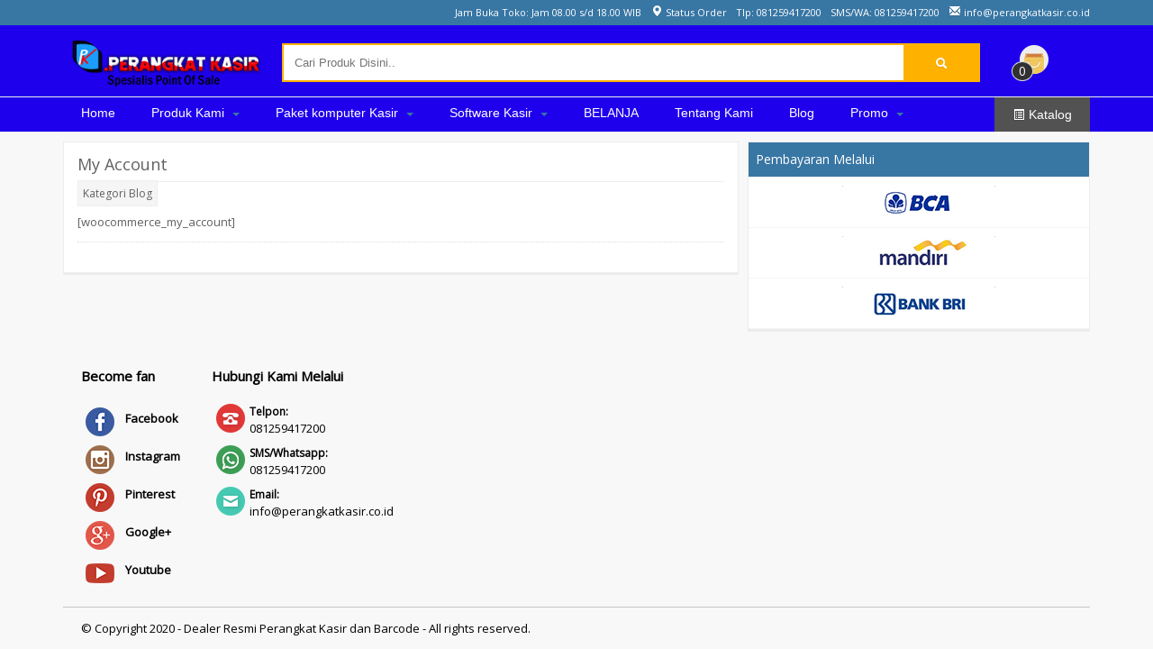

--- FILE ---
content_type: text/html; charset=UTF-8
request_url: https://www.perangkatkasir.co.id/my-account/
body_size: 11372
content:
<!DOCTYPE html>
<html lang="en"><head>
		<meta charset="UTF-8" />
        <meta http-equiv="X-UA-Compatible" content="IE=edge,chrome=1"> 
		<meta name="viewport" content="width=device-width, maximum-scale=1.0, minimum-scale=1.0" />
        <title>My Account | Dealer Resmi Perangkat Kasir dan Barcode</title>
        <link rel="icon" href="https://www.perangkatkasir.co.id/wp-content/uploads/2019/03/logo-perangkat-kasir-fancicon.png" />
        <link rel="stylesheet" type="text/css" href="https://www.perangkatkasir.co.id/wp-content/themes/smarttoko10.4-01062025/layout/KeceBingit/style.css" />
        <link rel="stylesheet" type="text/css" href="https://www.perangkatkasir.co.id/wp-content/themes/smarttoko10.4-01062025/layout/KeceBingit/css/responsive.css" />
        <link rel="stylesheet" type="text/css" href="https://www.perangkatkasir.co.id/wp-content/themes/smarttoko10.4-01062025/layout/KeceBingit/css/jquery.fancybox.css" />
        <link rel="pingback" href="https://www.perangkatkasir.co.id/xmlrpc.php" />
		<script type="text/javascript" src="https://www.perangkatkasir.co.id/wp-content/themes/smarttoko10.4-01062025/layout/KeceBingit/js/jquery.min.js"></script>
    <script src="//cdnjs.cloudflare.com/ajax/libs/js-cookie/2.2.0/js.cookie.min.js"></script>
                <script src="https://www.perangkatkasir.co.id/wp-content/themes/smarttoko10.4-01062025/js/packjs.min.js" defer></script>
		<script type="text/javascript">
$(document).ready(function () {
$("#product_zoom_kece").elevateZoom({gallery:'gallery_01', cursor: 'crosshair', zoomType: 'inner', galleryActiveClass: 'active', imageCrossfade: true, loadingIcon: 'https://www.perangkatkasir.co.id/wp-content/themes/smarttoko10.4-01062025/layout/KeceBingit/css/spinner.gif'}); 

//pass the images to Fancybox
$("#product_zoom_kece").bind("click", function(e) {  
  var ez =   $('#product_zoom_kece').data('elevateZoom');	
	$.fancybox(ez.getGalleryList());
  return false;
});
    // Set starting slide to 1
    var startSlide = 1;
    // Get slide number if it exists
    // Initialize Slides
    $('#slides').slides({
        preload: true,
        preloadImage: template_url + '/images/loading.gif',
        generatePagination: true,
        play: 5000,
        pause: 2500,
        hoverPause: true,
        // Get the starting slide
        start: startSlide
    });

    $('#slides_pdbox').slides({
        container: 'slides_pd_container',
        generatePagination: false,
		pause: 2500,
		hoverPause: true,
        play: 2500
    });
	$('#slides_wd').slides({
        container: 'slides_wd_container',
        generatePagination: false,
		effect: 'fade',
		autoHeight: true,
		pause: 2500,
		hoverPause: true,
        play: 3500
    });
	$('#searchlink').click(function(){
    $(".smart_search").toggle();
});
});
var isDesktop = (function() {
  return !('ontouchstart' in window) // works on most browsers 
  || !('onmsgesturechange' in window); // works on ie10
 })();

$(window).scroll(function() {
var pageWidth = $(window).width();

if (pageWidth > 1023) {
    if ($(this).scrollTop() > 5){  
        $('.headertop').addClass("fixed");
        $('.info-kontak').hide();
    }
    else{
        $('.headertop').removeClass("fixed");
        $('.info-kontak').fadeIn();
    }
	}
	
});
var template_url = 'https://www.perangkatkasir.co.id/wp-content/themes/smarttoko10.4-01062025';
    var template_crt = 'https://www.perangkatkasir.co.id/shop/request';
    var cart_url = 'https://www.perangkatkasir.co.id/shop/cart';
    var templately_url = 'https://www.perangkatkasir.co.id/wp-content/themes/smarttoko10.4-01062025/layout/KeceBingit';
    var template_xs = "https://www.perangkatkasir.co.id/shop/";
     var template_chk = "";          var oncheckout = '0';	</script>
  <link href="https://fonts.googleapis.com/css?family=Open Sans" rel="stylesheet"> 
  <style>
  body{font-family:'Open Sans', sans-serif;}
</style>
    <style type="text/css">
.headertop{border-bottom: 1px solid #efefef;background:#1f00ed;}
.smart_dropdownmenu {background: #1f00ed;}
.menu > li > a {color: #ffffff;}
.menu > li:hover, .menu > li.active,.order-over ul li,.catwgts h3,.fdf h3,.headbasket,input#wp-submit.button-primary,.button.cl,.btn.cl,.button.large,.wp-pagenavi span.current,span:focus,.pagination>.active>span:hover,.order-over ul li,.kats,.smart_box h3,ul#nav li a,.lgbut .b_rs:hover,.pagination>.active>a, .pagination>.active>a:focus, .pagination>.active>a:hover, .pagination>.active>span, .pagination>.active>span:focus, .pagination>.active>span:hover{
background-color: ;	
}
.button.cl, .btn.cl,.ors,.fdf,input#wp-submit.button-primary,.late,.address_wrapper:hover{border-color:; 	}
.footer,.sm-footer {
    background: #f8f8f8;
}
.smart_search .sol,.smart_search select{border-color: !important; }
#searchform button{background-color: !important;}
.cnt,.smart_ftbox h3,.smart_ftbox li a,.textwidget,.sm-footer{text-shadow:none;color:#000000 !important; }
li.right a {
    color: #fff;
}
.info-kontak {
    background: #3876a4;
}
div#breadcrumb, .popser {
 display: none !important;
}
.elementor {
    margin-top: 25px;
}
.smart_pdbox .buble, .smart_epdbox .buble {
background-color: red;
}
p.smart_dtprice {
font-weight: bold !important;
}
.fancybox-inner .alert {
    display: block;
}
</style>
<script>var template_crt = 'https://www.perangkatkasir.co.id/shop/request';</script>
           		 <meta name='robots' content='index, follow, max-image-preview:large, max-snippet:-1, max-video-preview:-1' />

	<!-- This site is optimized with the Yoast SEO plugin v25.7 - https://yoast.com/wordpress/plugins/seo/ -->
	<meta name="description" content="Jual Perangkat Mesin Kasir Toko Murah, Kualitas dan Layanan Terjamin, GARANSI. (Telp/WA) : Suryo : 08111 62689, Idha : 0856-9463-7485 , Risha : 0899-2226-171." />
	<link rel="canonical" href="https://www.perangkatkasir.co.id/my-account/" />
	<meta property="og:locale" content="en_US" />
	<meta property="og:type" content="article" />
	<meta property="og:title" content="My Account | Dealer Resmi Perangkat Kasir dan Barcode" />
	<meta property="og:description" content="Jual Perangkat Mesin Kasir Toko Murah, Kualitas dan Layanan Terjamin, GARANSI. (Telp/WA) : Suryo : 08111 62689, Idha : 0856-9463-7485 , Risha : 0899-2226-171." />
	<meta property="og:url" content="https://www.perangkatkasir.co.id/my-account/" />
	<meta property="og:site_name" content="Dealer Resmi Perangkat Kasir dan Barcode" />
	<meta name="twitter:card" content="summary_large_image" />
	<script type="application/ld+json" class="yoast-schema-graph">{"@context":"https://schema.org","@graph":[{"@type":"WebPage","@id":"https://www.perangkatkasir.co.id/my-account/","url":"https://www.perangkatkasir.co.id/my-account/","name":"My Account | Dealer Resmi Perangkat Kasir dan Barcode","isPartOf":{"@id":"https://www.perangkatkasir.co.id/#website"},"datePublished":"2014-10-16T15:53:06+00:00","description":"Jual Perangkat Mesin Kasir Toko Murah, Kualitas dan Layanan Terjamin, GARANSI. (Telp/WA) : Suryo : 08111 62689, Idha : 0856-9463-7485 , Risha : 0899-2226-171.","breadcrumb":{"@id":"https://www.perangkatkasir.co.id/my-account/#breadcrumb"},"inLanguage":"en-US","potentialAction":[{"@type":"ReadAction","target":["https://www.perangkatkasir.co.id/my-account/"]}]},{"@type":"BreadcrumbList","@id":"https://www.perangkatkasir.co.id/my-account/#breadcrumb","itemListElement":[{"@type":"ListItem","position":1,"name":"Home","item":"https://www.perangkatkasir.co.id/"},{"@type":"ListItem","position":2,"name":"My Account"}]},{"@type":"WebSite","@id":"https://www.perangkatkasir.co.id/#website","url":"https://www.perangkatkasir.co.id/","name":"Dealer Resmi Perangkat Kasir dan Barcode","description":"Kualitas Atas, Harga  Mangga Dua","publisher":{"@id":"https://www.perangkatkasir.co.id/#/schema/person/3fa8cd05a57e0a7ad7c89e9d055718ad"},"potentialAction":[{"@type":"SearchAction","target":{"@type":"EntryPoint","urlTemplate":"https://www.perangkatkasir.co.id/?s={search_term_string}"},"query-input":{"@type":"PropertyValueSpecification","valueRequired":true,"valueName":"search_term_string"}}],"inLanguage":"en-US"},{"@type":["Person","Organization"],"@id":"https://www.perangkatkasir.co.id/#/schema/person/3fa8cd05a57e0a7ad7c89e9d055718ad","name":"Ery Rizal","image":{"@type":"ImageObject","inLanguage":"en-US","@id":"https://www.perangkatkasir.co.id/#/schema/person/image/","url":"https://secure.gravatar.com/avatar/2e9e9d7720849efe6181fa6592cc8b94d508bd71eb3463110566068350763228?s=96&d=mm&r=g","contentUrl":"https://secure.gravatar.com/avatar/2e9e9d7720849efe6181fa6592cc8b94d508bd71eb3463110566068350763228?s=96&d=mm&r=g","caption":"Ery Rizal"},"logo":{"@id":"https://www.perangkatkasir.co.id/#/schema/person/image/"}}]}</script>
	<!-- / Yoast SEO plugin. -->


<link rel="alternate" type="application/rss+xml" title="Dealer Resmi Perangkat Kasir dan Barcode &raquo; Feed" href="https://www.perangkatkasir.co.id/feed/" />
<link rel="alternate" type="application/rss+xml" title="Dealer Resmi Perangkat Kasir dan Barcode &raquo; Comments Feed" href="https://www.perangkatkasir.co.id/comments/feed/" />
<link rel="alternate" type="application/rss+xml" title="Dealer Resmi Perangkat Kasir dan Barcode &raquo; My Account Comments Feed" href="https://www.perangkatkasir.co.id/my-account/feed/" />
<link rel="alternate" title="oEmbed (JSON)" type="application/json+oembed" href="https://www.perangkatkasir.co.id/wp-json/oembed/1.0/embed?url=https%3A%2F%2Fwww.perangkatkasir.co.id%2Fmy-account%2F" />
<link rel="alternate" title="oEmbed (XML)" type="text/xml+oembed" href="https://www.perangkatkasir.co.id/wp-json/oembed/1.0/embed?url=https%3A%2F%2Fwww.perangkatkasir.co.id%2Fmy-account%2F&#038;format=xml" />
<style id='wp-img-auto-sizes-contain-inline-css' type='text/css'>
img:is([sizes=auto i],[sizes^="auto," i]){contain-intrinsic-size:3000px 1500px}
/*# sourceURL=wp-img-auto-sizes-contain-inline-css */
</style>
<style id='wp-emoji-styles-inline-css' type='text/css'>

	img.wp-smiley, img.emoji {
		display: inline !important;
		border: none !important;
		box-shadow: none !important;
		height: 1em !important;
		width: 1em !important;
		margin: 0 0.07em !important;
		vertical-align: -0.1em !important;
		background: none !important;
		padding: 0 !important;
	}
/*# sourceURL=wp-emoji-styles-inline-css */
</style>
<link rel='stylesheet' id='wp-block-library-css' href='https://www.perangkatkasir.co.id/wp-includes/css/dist/block-library/style.min.css?ver=6.9' type='text/css' media='all' />
<style id='global-styles-inline-css' type='text/css'>
:root{--wp--preset--aspect-ratio--square: 1;--wp--preset--aspect-ratio--4-3: 4/3;--wp--preset--aspect-ratio--3-4: 3/4;--wp--preset--aspect-ratio--3-2: 3/2;--wp--preset--aspect-ratio--2-3: 2/3;--wp--preset--aspect-ratio--16-9: 16/9;--wp--preset--aspect-ratio--9-16: 9/16;--wp--preset--color--black: #000000;--wp--preset--color--cyan-bluish-gray: #abb8c3;--wp--preset--color--white: #ffffff;--wp--preset--color--pale-pink: #f78da7;--wp--preset--color--vivid-red: #cf2e2e;--wp--preset--color--luminous-vivid-orange: #ff6900;--wp--preset--color--luminous-vivid-amber: #fcb900;--wp--preset--color--light-green-cyan: #7bdcb5;--wp--preset--color--vivid-green-cyan: #00d084;--wp--preset--color--pale-cyan-blue: #8ed1fc;--wp--preset--color--vivid-cyan-blue: #0693e3;--wp--preset--color--vivid-purple: #9b51e0;--wp--preset--gradient--vivid-cyan-blue-to-vivid-purple: linear-gradient(135deg,rgb(6,147,227) 0%,rgb(155,81,224) 100%);--wp--preset--gradient--light-green-cyan-to-vivid-green-cyan: linear-gradient(135deg,rgb(122,220,180) 0%,rgb(0,208,130) 100%);--wp--preset--gradient--luminous-vivid-amber-to-luminous-vivid-orange: linear-gradient(135deg,rgb(252,185,0) 0%,rgb(255,105,0) 100%);--wp--preset--gradient--luminous-vivid-orange-to-vivid-red: linear-gradient(135deg,rgb(255,105,0) 0%,rgb(207,46,46) 100%);--wp--preset--gradient--very-light-gray-to-cyan-bluish-gray: linear-gradient(135deg,rgb(238,238,238) 0%,rgb(169,184,195) 100%);--wp--preset--gradient--cool-to-warm-spectrum: linear-gradient(135deg,rgb(74,234,220) 0%,rgb(151,120,209) 20%,rgb(207,42,186) 40%,rgb(238,44,130) 60%,rgb(251,105,98) 80%,rgb(254,248,76) 100%);--wp--preset--gradient--blush-light-purple: linear-gradient(135deg,rgb(255,206,236) 0%,rgb(152,150,240) 100%);--wp--preset--gradient--blush-bordeaux: linear-gradient(135deg,rgb(254,205,165) 0%,rgb(254,45,45) 50%,rgb(107,0,62) 100%);--wp--preset--gradient--luminous-dusk: linear-gradient(135deg,rgb(255,203,112) 0%,rgb(199,81,192) 50%,rgb(65,88,208) 100%);--wp--preset--gradient--pale-ocean: linear-gradient(135deg,rgb(255,245,203) 0%,rgb(182,227,212) 50%,rgb(51,167,181) 100%);--wp--preset--gradient--electric-grass: linear-gradient(135deg,rgb(202,248,128) 0%,rgb(113,206,126) 100%);--wp--preset--gradient--midnight: linear-gradient(135deg,rgb(2,3,129) 0%,rgb(40,116,252) 100%);--wp--preset--font-size--small: 13px;--wp--preset--font-size--medium: 20px;--wp--preset--font-size--large: 36px;--wp--preset--font-size--x-large: 42px;--wp--preset--spacing--20: 0.44rem;--wp--preset--spacing--30: 0.67rem;--wp--preset--spacing--40: 1rem;--wp--preset--spacing--50: 1.5rem;--wp--preset--spacing--60: 2.25rem;--wp--preset--spacing--70: 3.38rem;--wp--preset--spacing--80: 5.06rem;--wp--preset--shadow--natural: 6px 6px 9px rgba(0, 0, 0, 0.2);--wp--preset--shadow--deep: 12px 12px 50px rgba(0, 0, 0, 0.4);--wp--preset--shadow--sharp: 6px 6px 0px rgba(0, 0, 0, 0.2);--wp--preset--shadow--outlined: 6px 6px 0px -3px rgb(255, 255, 255), 6px 6px rgb(0, 0, 0);--wp--preset--shadow--crisp: 6px 6px 0px rgb(0, 0, 0);}:where(.is-layout-flex){gap: 0.5em;}:where(.is-layout-grid){gap: 0.5em;}body .is-layout-flex{display: flex;}.is-layout-flex{flex-wrap: wrap;align-items: center;}.is-layout-flex > :is(*, div){margin: 0;}body .is-layout-grid{display: grid;}.is-layout-grid > :is(*, div){margin: 0;}:where(.wp-block-columns.is-layout-flex){gap: 2em;}:where(.wp-block-columns.is-layout-grid){gap: 2em;}:where(.wp-block-post-template.is-layout-flex){gap: 1.25em;}:where(.wp-block-post-template.is-layout-grid){gap: 1.25em;}.has-black-color{color: var(--wp--preset--color--black) !important;}.has-cyan-bluish-gray-color{color: var(--wp--preset--color--cyan-bluish-gray) !important;}.has-white-color{color: var(--wp--preset--color--white) !important;}.has-pale-pink-color{color: var(--wp--preset--color--pale-pink) !important;}.has-vivid-red-color{color: var(--wp--preset--color--vivid-red) !important;}.has-luminous-vivid-orange-color{color: var(--wp--preset--color--luminous-vivid-orange) !important;}.has-luminous-vivid-amber-color{color: var(--wp--preset--color--luminous-vivid-amber) !important;}.has-light-green-cyan-color{color: var(--wp--preset--color--light-green-cyan) !important;}.has-vivid-green-cyan-color{color: var(--wp--preset--color--vivid-green-cyan) !important;}.has-pale-cyan-blue-color{color: var(--wp--preset--color--pale-cyan-blue) !important;}.has-vivid-cyan-blue-color{color: var(--wp--preset--color--vivid-cyan-blue) !important;}.has-vivid-purple-color{color: var(--wp--preset--color--vivid-purple) !important;}.has-black-background-color{background-color: var(--wp--preset--color--black) !important;}.has-cyan-bluish-gray-background-color{background-color: var(--wp--preset--color--cyan-bluish-gray) !important;}.has-white-background-color{background-color: var(--wp--preset--color--white) !important;}.has-pale-pink-background-color{background-color: var(--wp--preset--color--pale-pink) !important;}.has-vivid-red-background-color{background-color: var(--wp--preset--color--vivid-red) !important;}.has-luminous-vivid-orange-background-color{background-color: var(--wp--preset--color--luminous-vivid-orange) !important;}.has-luminous-vivid-amber-background-color{background-color: var(--wp--preset--color--luminous-vivid-amber) !important;}.has-light-green-cyan-background-color{background-color: var(--wp--preset--color--light-green-cyan) !important;}.has-vivid-green-cyan-background-color{background-color: var(--wp--preset--color--vivid-green-cyan) !important;}.has-pale-cyan-blue-background-color{background-color: var(--wp--preset--color--pale-cyan-blue) !important;}.has-vivid-cyan-blue-background-color{background-color: var(--wp--preset--color--vivid-cyan-blue) !important;}.has-vivid-purple-background-color{background-color: var(--wp--preset--color--vivid-purple) !important;}.has-black-border-color{border-color: var(--wp--preset--color--black) !important;}.has-cyan-bluish-gray-border-color{border-color: var(--wp--preset--color--cyan-bluish-gray) !important;}.has-white-border-color{border-color: var(--wp--preset--color--white) !important;}.has-pale-pink-border-color{border-color: var(--wp--preset--color--pale-pink) !important;}.has-vivid-red-border-color{border-color: var(--wp--preset--color--vivid-red) !important;}.has-luminous-vivid-orange-border-color{border-color: var(--wp--preset--color--luminous-vivid-orange) !important;}.has-luminous-vivid-amber-border-color{border-color: var(--wp--preset--color--luminous-vivid-amber) !important;}.has-light-green-cyan-border-color{border-color: var(--wp--preset--color--light-green-cyan) !important;}.has-vivid-green-cyan-border-color{border-color: var(--wp--preset--color--vivid-green-cyan) !important;}.has-pale-cyan-blue-border-color{border-color: var(--wp--preset--color--pale-cyan-blue) !important;}.has-vivid-cyan-blue-border-color{border-color: var(--wp--preset--color--vivid-cyan-blue) !important;}.has-vivid-purple-border-color{border-color: var(--wp--preset--color--vivid-purple) !important;}.has-vivid-cyan-blue-to-vivid-purple-gradient-background{background: var(--wp--preset--gradient--vivid-cyan-blue-to-vivid-purple) !important;}.has-light-green-cyan-to-vivid-green-cyan-gradient-background{background: var(--wp--preset--gradient--light-green-cyan-to-vivid-green-cyan) !important;}.has-luminous-vivid-amber-to-luminous-vivid-orange-gradient-background{background: var(--wp--preset--gradient--luminous-vivid-amber-to-luminous-vivid-orange) !important;}.has-luminous-vivid-orange-to-vivid-red-gradient-background{background: var(--wp--preset--gradient--luminous-vivid-orange-to-vivid-red) !important;}.has-very-light-gray-to-cyan-bluish-gray-gradient-background{background: var(--wp--preset--gradient--very-light-gray-to-cyan-bluish-gray) !important;}.has-cool-to-warm-spectrum-gradient-background{background: var(--wp--preset--gradient--cool-to-warm-spectrum) !important;}.has-blush-light-purple-gradient-background{background: var(--wp--preset--gradient--blush-light-purple) !important;}.has-blush-bordeaux-gradient-background{background: var(--wp--preset--gradient--blush-bordeaux) !important;}.has-luminous-dusk-gradient-background{background: var(--wp--preset--gradient--luminous-dusk) !important;}.has-pale-ocean-gradient-background{background: var(--wp--preset--gradient--pale-ocean) !important;}.has-electric-grass-gradient-background{background: var(--wp--preset--gradient--electric-grass) !important;}.has-midnight-gradient-background{background: var(--wp--preset--gradient--midnight) !important;}.has-small-font-size{font-size: var(--wp--preset--font-size--small) !important;}.has-medium-font-size{font-size: var(--wp--preset--font-size--medium) !important;}.has-large-font-size{font-size: var(--wp--preset--font-size--large) !important;}.has-x-large-font-size{font-size: var(--wp--preset--font-size--x-large) !important;}
/*# sourceURL=global-styles-inline-css */
</style>

<style id='classic-theme-styles-inline-css' type='text/css'>
/*! This file is auto-generated */
.wp-block-button__link{color:#fff;background-color:#32373c;border-radius:9999px;box-shadow:none;text-decoration:none;padding:calc(.667em + 2px) calc(1.333em + 2px);font-size:1.125em}.wp-block-file__button{background:#32373c;color:#fff;text-decoration:none}
/*# sourceURL=/wp-includes/css/classic-themes.min.css */
</style>
<script type="text/javascript" src="https://www.perangkatkasir.co.id/wp-includes/js/jquery/jquery.min.js?ver=3.7.1&#039; defer=&#039;defer" id="jquery-core-js"></script>
<script type="text/javascript" src="https://www.perangkatkasir.co.id/wp-includes/js/jquery/jquery-migrate.min.js?ver=3.4.1&#039; defer=&#039;defer" id="jquery-migrate-js"></script>
<link rel="https://api.w.org/" href="https://www.perangkatkasir.co.id/wp-json/" /><link rel="alternate" title="JSON" type="application/json" href="https://www.perangkatkasir.co.id/wp-json/wp/v2/pages/145" /><link rel="EditURI" type="application/rsd+xml" title="RSD" href="https://www.perangkatkasir.co.id/xmlrpc.php?rsd" />
<link rel='shortlink' href='https://www.perangkatkasir.co.id/?p=145' />
<!-- Facebook Pixel Code -->
<script>
!function(f,b,e,v,n,t,s){if(f.fbq)return;n=f.fbq=function(){n.callMethod?
n.callMethod.apply(n,arguments):n.queue.push(arguments)};if(!f._fbq)f._fbq=n;
n.push=n;n.loaded=!0;n.version='2.0';n.queue=[];t=b.createElement(e);t.async=!0;
t.src=v;s=b.getElementsByTagName(e)[0];s.parentNode.insertBefore(t,s)}(window,
document,'script','https://connect.facebook.net/en_US/fbevents.js');
fbq('init', '1633720916900796');      fbq('track', "PageView");
var addtocart_active = '1';
</script>
<!-- End Facebook Pixel Code -->
<meta name="generator" content="Elementor 3.31.2; features: e_font_icon_svg, additional_custom_breakpoints, e_element_cache; settings: css_print_method-external, google_font-enabled, font_display-auto">
			<style>
				.e-con.e-parent:nth-of-type(n+4):not(.e-lazyloaded):not(.e-no-lazyload),
				.e-con.e-parent:nth-of-type(n+4):not(.e-lazyloaded):not(.e-no-lazyload) * {
					background-image: none !important;
				}
				@media screen and (max-height: 1024px) {
					.e-con.e-parent:nth-of-type(n+3):not(.e-lazyloaded):not(.e-no-lazyload),
					.e-con.e-parent:nth-of-type(n+3):not(.e-lazyloaded):not(.e-no-lazyload) * {
						background-image: none !important;
					}
				}
				@media screen and (max-height: 640px) {
					.e-con.e-parent:nth-of-type(n+2):not(.e-lazyloaded):not(.e-no-lazyload),
					.e-con.e-parent:nth-of-type(n+2):not(.e-lazyloaded):not(.e-no-lazyload) * {
						background-image: none !important;
					}
				}
			</style>
			             </head>
    <body>
    <div id="fb-root"></div>
<script type="text/javascript">
window.fbAsyncInit = function() {
	FB.init({
	appId      : "1891403721131378", // replace your app id here
	status     : true, 
	cookie     : true, 
	xfbml      : true  
	});
};
(function(d, s, id) {
  var js, fjs = d.getElementsByTagName(s)[0];
  if (d.getElementById(id)) return;
  js = d.createElement(s); js.id = id;
  js.src = "//connect.facebook.net/id_ID/sdk.js#xfbml=1&version=v2.3&appId=1891403721131378";
  fjs.parentNode.insertBefore(js, fjs);
}(document, 'script', 'facebook-jssdk'));
function FBLogin(){
	FB.login(function(response){
		if(response.authResponse){
			window.location.href = "?option=fblogin";
		}
	}, {scope: 'email,public_profile'});
}
</script>
          <div class="headertop">
            <div class="info-kontak hidden-phone">
            <div class="wrap-kontak">
           <ul class="kontak-up">  
          <li>Jam Buka Toko:  Jam 08.00 s/d 18.00 WIB</li>           <li class="tracks"><a href="https://www.perangkatkasir.co.id/shop/tracking" title="Status Order"><i class="icon-map-marker icon-white"></i> Status Order</a></li>
   
<li>Tlp: 081259417200</li>
<li>SMS/WA: 081259417200</li>
<li><i class="icon-envelope icon-white"></i> <a href="/cdn-cgi/l/email-protection" class="__cf_email__" data-cfemail="87eee9e1e8c7f7e2f5e6e9e0ece6f3ece6f4eef5a9e4e8a9eee3">[email&#160;protected]</a></li>
</ul><div class="clear"></div></div>
</div>
          <div class="wrap-top">
          
           <div class="smart_header">
           <div class="momenu"><div class="clear"></div></div>
                <div class="smart_logo"><h1><a href="https://www.perangkatkasir.co.id" title="Dealer Resmi Perangkat Kasir dan Barcode">
                                <img src="https://www.perangkatkasir.co.id/wp-content/uploads/2019/03/cover-perangkatkasir2-1.png" class="logo" title="Dealer Resmi Perangkat Kasir dan Barcode - Kualitas Atas, Harga  Mangga Dua" />
                </a></h1><div id="menu-trigger"></div><a href="https://www.perangkatkasir.co.id/shop/cart"><div class="cartlittle"><img src="https://www.perangkatkasir.co.id/wp-content/themes/smarttoko10.4-01062025/layout/KeceBingit/img/shopping_cart-32.png" alt="Cart" width="32" /></div></a><a href="#" id="searchlink"><div class="searchlittle"><img src="https://www.perangkatkasir.co.id/wp-content/themes/smarttoko10.4-01062025/layout/KeceBingit/img/search.png" alt="Search" width="32" /></div></a>
                    </div>
                    <!-- smart search frm -->
<div class="smart_search">
<form role="search" method="get" id="searchform" action="https://www.perangkatkasir.co.id">
<input type="text" placeholder="Cari Produk Disini.." name="s" id="s" class="sol" required>
 <button class="btn btn-info cd" type="submit"><i class="icon-search icon-white"></i></button>
</form>
</div>                    <div class="shopbag"><ul><li><a href="https://www.perangkatkasir.co.id/shop/cart"><div class="shbag"></div><div class="bubcrt">0</div></a>
                    </li>
                    </ul></div>
                    <div class="clear"></div>
                    </div>
</div></div>

        <div class="container">
        <div class="smart_dropdownmenu fix-search">
<nav id="menu-wrap">
<div class="menu-header-menu-container">
<div class="menu-header"><ul id="menu-main-menu" class="menu"><li ><a href="https://www.perangkatkasir.co.id/" title="Home">Home</a></li><li>
<a href="https://www.perangkatkasir.co.id/category/produk-kami/" class="dropdown-toggle" data-toggle="dropdown">Produk Kami <b class="caret"></b> </a>

<ul class="menu_dropdown">
	<li class="non-drop"><a href="https://perangkatkasir.co.id/jual-printer-barcode-2019/" href="https://perangkatkasir.co.id/jual-printer-barcode-2019/">Printer Barcode</a>
	<li class="non-drop"><a href="https://perangkatkasir.co.id/jual-scanner-barcode-2019/" href="https://perangkatkasir.co.id/jual-scanner-barcode-2019/">Scanner Barcode</a>
	<li class="non-drop"><a href="https://perangkatkasir.co.id/jual-cash-register/" href="https://perangkatkasir.co.id/jual-cash-register/">Cash Register</a>
	<li class="non-drop"><a href="https://perangkatkasir.co.id/jual-printer-kasir-2019/" href="https://perangkatkasir.co.id/jual-printer-kasir-2019/">Printer Kasir</a>
	<li class="non-drop"><a href="https://perangkatkasir.co.id/jual-timbangan-digital-rongta-rls-1000-1100%e2%80%8b/" href="https://perangkatkasir.co.id/jual-timbangan-digital-rongta-rls-1000-1100%e2%80%8b/">Timbangan Digital</a>

</ul>

</li>
<li>
<a href="https://perangkatkasir.co.id/paket-perangkat-kasir/" class="dropdown-toggle" data-toggle="dropdown">Paket komputer Kasir <b class="caret"></b> </a>

<ul class="menu_dropdown">
	<li><h4 class="list_heading"><a href="#" href="#">Paket Komputer Kasir</a></h4>
	<ul class=" sub-menu">
		<li id="menu-item-10567" class="menu-item menu-item-type-post_type menu-item-object-page menu-item-10567"><a href="https://www.perangkatkasir.co.id/paket-komputer-kasir-a/" href="https://www.perangkatkasir.co.id/paket-komputer-kasir-a/">PAKET KOMPUTER KASIR A</a></li>
		<li id="menu-item-10241" class="menu-item menu-item-type-post_type menu-item-object-page menu-item-10241"><a href="https://www.perangkatkasir.co.id/paket-komputer-kasir-b/" href="https://www.perangkatkasir.co.id/paket-komputer-kasir-b/">PAKET KOMPUTER KASIR  B</a></li>
		<li id="menu-item-10256" class="menu-item menu-item-type-post_type menu-item-object-page menu-item-10256"><a href="https://www.perangkatkasir.co.id/komputer-kasir-paket-c/" href="https://www.perangkatkasir.co.id/komputer-kasir-paket-c/">PAKET KOMPUTER KASIR C</a></li>
		<li id="menu-item-10267" class="menu-item menu-item-type-post_type menu-item-object-page menu-item-10267"><a href="https://www.perangkatkasir.co.id/komputer-kasir-paket-d/" href="https://www.perangkatkasir.co.id/komputer-kasir-paket-d/">PAKET KOMPUTER KASIR  D</a></li>
	</ul></li>

	<li><h4 class="list_heading"><a href="#" href="#">Paket Komputer Kasir Hemat</a></h4>
	<ul class=" sub-menu">
		<li id="menu-item-10836" class="menu-item menu-item-type-post_type menu-item-object-page menu-item-10836"><a href="https://www.perangkatkasir.co.id/paket-hemat-kasir-a/" href="https://www.perangkatkasir.co.id/paket-hemat-kasir-a/">Paket Hemat Kasir A</a></li>
		<li id="menu-item-10849" class="menu-item menu-item-type-post_type menu-item-object-page menu-item-10849"><a href="https://www.perangkatkasir.co.id/paket-hemat-kasir-b/" href="https://www.perangkatkasir.co.id/paket-hemat-kasir-b/">Paket Hemat Kasir B</a></li>
		<li id="menu-item-10860" class="menu-item menu-item-type-post_type menu-item-object-page menu-item-10860"><a href="https://www.perangkatkasir.co.id/paket-hemat-kasir-c/" href="https://www.perangkatkasir.co.id/paket-hemat-kasir-c/">Paket Hemat Kasir C</a></li>
	</ul></li>

	<li><h4 class="list_heading"><a href="#" href="#">Paket Komputer Apotek &#038; Klinik</a></h4>
	<ul class=" sub-menu">
		<li id="menu-item-10566" class="menu-item menu-item-type-post_type menu-item-object-page menu-item-10566"><a href="https://www.perangkatkasir.co.id/paket-perangkat-kasir-apotek-dan-klinik/" href="https://www.perangkatkasir.co.id/paket-perangkat-kasir-apotek-dan-klinik/">PAKET KOMPUTER KASIR APOTEK &#038; KLINIK</a></li>
	</ul></li>

	<li><h4 class="list_heading"><a href="#" href="#">Paket Komputer Resto</a></h4>
	<ul class=" sub-menu">
		<li id="menu-item-10293" class="menu-item menu-item-type-post_type menu-item-object-page menu-item-10293"><a href="https://www.perangkatkasir.co.id/paket-komputer-resto-siap-pakai/" href="https://www.perangkatkasir.co.id/paket-komputer-resto-siap-pakai/">PAKET KOMPUTER KASIR RESTO</a></li>
	</ul></li>

	<li><h4 class="list_heading"><a href="#" href="#">Cash Register</a></h4>
	<ul class=" sub-menu">
		<li id="menu-item-10612" class="menu-item menu-item-type-post_type menu-item-object-page menu-item-10612"><a href="https://www.perangkatkasir.co.id/jual-cash-register/" href="https://www.perangkatkasir.co.id/jual-cash-register/">CASH REGISTER</a></li>
	</ul></li>


</ul>

</li>
<li>
<a href="#" class="dropdown-toggle" data-toggle="dropdown">Software Kasir <b class="caret"></b> </a>

<ul class="menu_dropdown">
	<li class="non-drop"><a href="https://ipos5.perangkatkasir.co.id/" href="https://ipos5.perangkatkasir.co.id/">Program Toko IPOS 5</a>
	<li class="non-drop"><a href="https://www.perangkatkasir.co.id/software-apotek-dan-klinik-4-0/" href="https://www.perangkatkasir.co.id/software-apotek-dan-klinik-4-0/">Software Apotek dan Klinik 4.0</a>
	<li class="non-drop"><a href="https://www.perangkatkasir.co.id/jual-program-restoran-3-0/" href="https://www.perangkatkasir.co.id/jual-program-restoran-3-0/">Jual Program Restoran 3.0</a>

</ul>

</li>
<li>
<a href="https://www.perangkatkasir.co.id/shop/">BELANJA</a>
</li>
<li>
<a target="_blank" href="https://www.perangkatkasir.co.id/tentang-kami/">Tentang Kami</a>
</li>
<li>
<a href="https://perangkatkasir.co.id/blog/">Blog</a>
</li>
<li>
<a href="#" class="dropdown-toggle" data-toggle="dropdown">Promo <b class="caret"></b> </a>

<ul class="menu_dropdown">
	<li class="non-drop"><a href="https://www.perangkatkasir.co.id/jual-printer-kasir-matrix-point-tmp-7645-bonus-kerjas-struk-10-roll/" href="https://www.perangkatkasir.co.id/jual-printer-kasir-matrix-point-tmp-7645-bonus-kerjas-struk-10-roll/">Jual Printer Kasir Matrix Point TMP 7645 BONUS Kerjas Struk 10 Roll</a>
	<li class="non-drop"><a href="https://www.perangkatkasir.co.id/promo-printer-barcode-c168/" href="https://www.perangkatkasir.co.id/promo-printer-barcode-c168/">PROMO PRINTER BARCODE C168</a>
	<li class="non-drop"><a href="https://www.perangkatkasir.co.id/jual-cash-register-kanalogic/" href="https://www.perangkatkasir.co.id/jual-cash-register-kanalogic/">Jual Cash-Register Kanalogic</a>
	<li class="non-drop"><a href="https://www.perangkatkasir.co.id/paket-mesin-kasir-anyelir/" href="https://www.perangkatkasir.co.id/paket-mesin-kasir-anyelir/">Paket mesin kasir anyelir</a>

</ul>

</li>
</li><li class="right"><a href="https://www.perangkatkasir.co.id/shop/katalog" title="Katalog"><i class="icon-list-alt icon-white"></i> Katalog</a></li></ul></div></div>
</nav><div class="clear"></div>
           </div>
        <div class="popser">Terpopuler: <ul>
<li><a href="https://www.perangkatkasir.co.id/?s=Printer+Thermal+Bluetooth+Kassen+MT200A+">Printer Thermal Bluetooth Kassen MT200A </a></li>
<li><a href="https://www.perangkatkasir.co.id/?s=Handheld+Printer+ink-jet+CP+2000+SE%2FHD+2">Handheld Printer ink-jet CP 2000 SE/HD 2</a></li>
<li><a href="https://www.perangkatkasir.co.id/?s=Mesin+POS+Android+Kassen+XA+923">Mesin POS Android Kassen XA 923</a></li>
<li><a href="https://www.perangkatkasir.co.id/?s=Printer+Thermal+Bluetooth+Kassen+DT+642">Printer Thermal Bluetooth Kassen DT 642</a></li>
</ul></div>
			<div class="main">
				<div class="wrap-in">
                
<div id="breadcrumb" xmlns:v="http://rdf.data-vocabulary.org/#"><span class="local">Anda Berada disini:</span>  <span typeof="v:Breadcrumb"><a rel="v:url" property="v:title" href="https://www.perangkatkasir.co.id">Home</a></span> <span class="separator">&rsaquo;</span> <span class="actual">My Account</span></div><div class="smart_content">
			<div class="box-checkout ongkircek">
<h2>My Account</h2>
<span class="meta-dt">Kategori <a href="https://www.perangkatkasir.co.id/blog" title="blog">Blog</a></span>
<p>[woocommerce_my_account]</p>
<p class="meta_tags"></p>
</div>	</div>
<div class="sidebox visible-desktop">
<div class="smart_sidebarrht">
 
</div>
<div class="smart_box">
<h3>Pembayaran Melalui</h3>

<div class="smart_bank">
<div class="bank bca"></div>
</div>
<div class="smart_bank">
<div class="bank mandiri"></div>
</div>
<div class="smart_bank">
<div class="bank bri"></div>
</div>
</div><div class="clear"></div>
</div>
                    <div class="clear"></div>
                    </div> <div class="footer">
                    <div class="wrp">
                    <div class="smart_footer">
                    <div class="smart_ftbox conta soci">
<h3>Become fan</h3>
<div class="con2"><a href="https://www.facebook.com/perangkatkasir2/" target="_blank"><div class="sociale facebook-icon"></div>
<div class="cnt"><p>Facebook</p></div></a></div>
<div class="con2"><a href="https://www.instagram.com/jualperangkatkasir/" target="_blank"><div class="sociale instagram-icon"></div>
<div class="cnt"><p>Instagram</p></div></a></div>
<div class="con2"><a href="https://id.pinterest.com/pirantikasir/" target="_blank"><div class="sociale pin-icon"></div>
<div class="cnt"><p>Pinterest</p></div></a></div>
<div class="con2"><a href="https://plus.google.com/u/2/" target="_blank"><div class="sociale gplus-icon"></div>
<div class="cnt"><p>Google+</p></div></a></div>
<div class="con2"><a href="https://www.youtube.com/channel/UCNeIL9rXgxUVM96uM-_2kNA" target="_blank"><div class="sociale youtube-icon"></div>
<div class="cnt"><p>Youtube</p></div></a></div>
</div> 

<div class="smart_ftbox conta">
<h3>Hubungi Kami Melalui</h3>
<div class="kontak"><div class="iconct telp"></div>
<div class="cnt"><p>Telpon:</p> 081259417200<br />
</div></div>
<div class="kontak"><div class="iconct sms"></div>
<div class="cnt"><p>SMS/Whatsapp:</p> 081259417200<br />
</div></div>
<div class="kontak"><div class="iconct mail"></div>
<div class="cnt"><p>Email:</p> <a href="/cdn-cgi/l/email-protection" class="__cf_email__" data-cfemail="7811161e1738081d0a19161f13190c13190b110a561b1756111c">[email&#160;protected]</a></div></div>
</div> 

<div class="clear"></div>
                    </div>
                    <div class="sm-footer"><p>&copy; Copyright 2020 - Dealer Resmi Perangkat Kasir dan Barcode - All rights reserved.</p></div>
                  </div>
			</div>
			</div>
        </div>
            	<script data-cfasync="false" src="/cdn-cgi/scripts/5c5dd728/cloudflare-static/email-decode.min.js"></script><script type="text/javascript" defer="defer" src="https://www.perangkatkasir.co.id/wp-content/themes/smarttoko10.4-01062025/js/custom_app_3389743.js"></script>
        <script type="speculationrules">
{"prefetch":[{"source":"document","where":{"and":[{"href_matches":"/*"},{"not":{"href_matches":["/wp-*.php","/wp-admin/*","/wp-content/uploads/*","/wp-content/*","/wp-content/plugins/*","/wp-content/themes/smarttoko10.4-01062025/*","/*\\?(.+)"]}},{"not":{"selector_matches":"a[rel~=\"nofollow\"]"}},{"not":{"selector_matches":".no-prefetch, .no-prefetch a"}}]},"eagerness":"conservative"}]}
</script>
			<script>
				const lazyloadRunObserver = () => {
					const lazyloadBackgrounds = document.querySelectorAll( `.e-con.e-parent:not(.e-lazyloaded)` );
					const lazyloadBackgroundObserver = new IntersectionObserver( ( entries ) => {
						entries.forEach( ( entry ) => {
							if ( entry.isIntersecting ) {
								let lazyloadBackground = entry.target;
								if( lazyloadBackground ) {
									lazyloadBackground.classList.add( 'e-lazyloaded' );
								}
								lazyloadBackgroundObserver.unobserve( entry.target );
							}
						});
					}, { rootMargin: '200px 0px 200px 0px' } );
					lazyloadBackgrounds.forEach( ( lazyloadBackground ) => {
						lazyloadBackgroundObserver.observe( lazyloadBackground );
					} );
				};
				const events = [
					'DOMContentLoaded',
					'elementor/lazyload/observe',
				];
				events.forEach( ( event ) => {
					document.addEventListener( event, lazyloadRunObserver );
				} );
			</script>
			<script type="text/javascript" src="https://www.perangkatkasir.co.id/wp-includes/js/comment-reply.min.js?ver=6.9&#039; defer=&#039;defer" id="comment-reply-js" async="async" data-wp-strategy="async" fetchpriority="low"></script>
<script id="wp-emoji-settings" type="application/json">
{"baseUrl":"https://s.w.org/images/core/emoji/17.0.2/72x72/","ext":".png","svgUrl":"https://s.w.org/images/core/emoji/17.0.2/svg/","svgExt":".svg","source":{"concatemoji":"https://www.perangkatkasir.co.id/wp-includes/js/wp-emoji-release.min.js?ver=6.9"}}
</script>
<script type="module">
/* <![CDATA[ */
/*! This file is auto-generated */
const a=JSON.parse(document.getElementById("wp-emoji-settings").textContent),o=(window._wpemojiSettings=a,"wpEmojiSettingsSupports"),s=["flag","emoji"];function i(e){try{var t={supportTests:e,timestamp:(new Date).valueOf()};sessionStorage.setItem(o,JSON.stringify(t))}catch(e){}}function c(e,t,n){e.clearRect(0,0,e.canvas.width,e.canvas.height),e.fillText(t,0,0);t=new Uint32Array(e.getImageData(0,0,e.canvas.width,e.canvas.height).data);e.clearRect(0,0,e.canvas.width,e.canvas.height),e.fillText(n,0,0);const a=new Uint32Array(e.getImageData(0,0,e.canvas.width,e.canvas.height).data);return t.every((e,t)=>e===a[t])}function p(e,t){e.clearRect(0,0,e.canvas.width,e.canvas.height),e.fillText(t,0,0);var n=e.getImageData(16,16,1,1);for(let e=0;e<n.data.length;e++)if(0!==n.data[e])return!1;return!0}function u(e,t,n,a){switch(t){case"flag":return n(e,"\ud83c\udff3\ufe0f\u200d\u26a7\ufe0f","\ud83c\udff3\ufe0f\u200b\u26a7\ufe0f")?!1:!n(e,"\ud83c\udde8\ud83c\uddf6","\ud83c\udde8\u200b\ud83c\uddf6")&&!n(e,"\ud83c\udff4\udb40\udc67\udb40\udc62\udb40\udc65\udb40\udc6e\udb40\udc67\udb40\udc7f","\ud83c\udff4\u200b\udb40\udc67\u200b\udb40\udc62\u200b\udb40\udc65\u200b\udb40\udc6e\u200b\udb40\udc67\u200b\udb40\udc7f");case"emoji":return!a(e,"\ud83e\u1fac8")}return!1}function f(e,t,n,a){let r;const o=(r="undefined"!=typeof WorkerGlobalScope&&self instanceof WorkerGlobalScope?new OffscreenCanvas(300,150):document.createElement("canvas")).getContext("2d",{willReadFrequently:!0}),s=(o.textBaseline="top",o.font="600 32px Arial",{});return e.forEach(e=>{s[e]=t(o,e,n,a)}),s}function r(e){var t=document.createElement("script");t.src=e,t.defer=!0,document.head.appendChild(t)}a.supports={everything:!0,everythingExceptFlag:!0},new Promise(t=>{let n=function(){try{var e=JSON.parse(sessionStorage.getItem(o));if("object"==typeof e&&"number"==typeof e.timestamp&&(new Date).valueOf()<e.timestamp+604800&&"object"==typeof e.supportTests)return e.supportTests}catch(e){}return null}();if(!n){if("undefined"!=typeof Worker&&"undefined"!=typeof OffscreenCanvas&&"undefined"!=typeof URL&&URL.createObjectURL&&"undefined"!=typeof Blob)try{var e="postMessage("+f.toString()+"("+[JSON.stringify(s),u.toString(),c.toString(),p.toString()].join(",")+"));",a=new Blob([e],{type:"text/javascript"});const r=new Worker(URL.createObjectURL(a),{name:"wpTestEmojiSupports"});return void(r.onmessage=e=>{i(n=e.data),r.terminate(),t(n)})}catch(e){}i(n=f(s,u,c,p))}t(n)}).then(e=>{for(const n in e)a.supports[n]=e[n],a.supports.everything=a.supports.everything&&a.supports[n],"flag"!==n&&(a.supports.everythingExceptFlag=a.supports.everythingExceptFlag&&a.supports[n]);var t;a.supports.everythingExceptFlag=a.supports.everythingExceptFlag&&!a.supports.flag,a.supports.everything||((t=a.source||{}).concatemoji?r(t.concatemoji):t.wpemoji&&t.twemoji&&(r(t.twemoji),r(t.wpemoji)))});
//# sourceURL=https://www.perangkatkasir.co.id/wp-includes/js/wp-emoji-loader.min.js' defer='defer
/* ]]> */
</script>
          	    <script type="text/javascript">
		$(function() {
			
			jQuery().UItoTop({ easingType: 'easeOutQuart' });
			
		});
		
	</script>
        <!--Start of Tawk.to Script-->
<script type="text/javascript">
var Tawk_API=Tawk_API||{}, Tawk_LoadStart=new Date();
(function(){
var s1=document.createElement("script"),s0=document.getElementsByTagName("script")[0];
s1.async=true;
s1.src='https://embed.tawk.to/5b6be069e21878736ba2c3a8/default';
s1.charset='UTF-8';
s1.setAttribute('crossorigin','*');
s0.parentNode.insertBefore(s1,s0);
})();
</script>
<!--End of Tawk.to Script-->    <script>
  (function(i,s,o,g,r,a,m){i['GoogleAnalyticsObject']=r;i[r]=i[r]||function(){
  (i[r].q=i[r].q||[]).push(arguments)},i[r].l=1*new Date();a=s.createElement(o),
  m=s.getElementsByTagName(o)[0];a.async=1;a.src=g;m.parentNode.insertBefore(a,m)
  })(window,document,'script','https://www.google-analytics.com/analytics.js','ga');

  ga('create', 'UA-55556410-3', 'auto');
  ga('send', 'pageview');

</script>

<!-- Global site tag (gtag.js) - Google Ads: 664290771 -->
<script async src="https://www.googletagmanager.com/gtag/js?id=AW-664290771"></script>
<script>
  window.dataLayer = window.dataLayer || [];
  function gtag(){dataLayer.push(arguments);}
  gtag('js', new Date());

  gtag('config', 'AW-664290771');
</script>
<!-- Event snippet for Website sale conversion page -->
<script>
  gtag('event', 'conversion', {
      'send_to': 'AW-664290771/FEOGCNTe6cUBENOL4bwC',
      'transaction_id': ''
  });
</script>
    <script defer src="https://static.cloudflareinsights.com/beacon.min.js/vcd15cbe7772f49c399c6a5babf22c1241717689176015" integrity="sha512-ZpsOmlRQV6y907TI0dKBHq9Md29nnaEIPlkf84rnaERnq6zvWvPUqr2ft8M1aS28oN72PdrCzSjY4U6VaAw1EQ==" data-cf-beacon='{"version":"2024.11.0","token":"b2ea4548111d454288ed38f43894f49a","r":1,"server_timing":{"name":{"cfCacheStatus":true,"cfEdge":true,"cfExtPri":true,"cfL4":true,"cfOrigin":true,"cfSpeedBrain":true},"location_startswith":null}}' crossorigin="anonymous"></script>
</body>
</html>

--- FILE ---
content_type: text/css
request_url: https://www.perangkatkasir.co.id/wp-content/themes/smarttoko10.4-01062025/layout/KeceBingit/style.css
body_size: 14219
content:
/*
Theme Name: SMART Toko by lapakinstan
Description: Wordpress Themes untuk Toko Online Anda.
Author: Wikie
Author URI: http://www.facebook.com/lapakinstan
Theme URI: http://www.lapakinstan.com/
Version: 9.5.3
Tags: light, white
*/
@import "css/bootstrap.css";
@import "css/jquery.rating.css";
@import //fonts.googleapis.com/css?family=Roboto:400,300,400italic,700,700italic,300italic;
html{height:100%}
body{font-family:Roboto,Arial,sans-serif;font-weight:400;font-size:13px;color:#333;-webkit-font-smoothing:antialiased;overflow-y:scroll;overflow-x:hidden;margin:0;line-height:1.4em;background:#f8f8f8;transition:-webkit-transform .2s ease-in-out;transition:transform .2s ease-in-out;transition:transform .2s ease-in-out,-webkit-transform .2s ease-in-out}
a,img{text-decoration:none;color:inherit;border:none;outline:none}
.container{width:100%;position:relative;padding:0;margin:0}
.clr{clear:both;padding:0;height:0;margin:0}
.main{margin:0 auto;position:relative}
.kats{background-color:#3876a4;color:#fff}
.container > header{margin:10px;padding:20px 10px 10px;position:relative;display:block;text-shadow:1px 1px 1px rgba(0,0,0,0.2);text-align:center}
.smart_dropdownmenu{z-index:10000;background:#fff;border-bottom:1px solid #efefef;width:100%;padding-top: 107px;}
nav#menu-wrap{margin:0 auto;max-width:1140px}
.smart_header{padding:0 0 20px 10px}
.container > header h1{font-size:30px;line-height:38px;margin:0;position:relative;font-weight:300;color:#666;text-shadow:0 1px 1px rgba(255,255,255,0.6)}
.container > header h2{font-size:14px;font-weight:300;margin:0;padding:15px 0 5px;color:#666;font-family:Cambria,Georgia,serif;font-style:italic;text-shadow:0 1px 1px rgba(255,255,255,0.6)}
.smart_content{}
.smart_pdbox {background: #fff;max-width: 216px;width: 100%;height: 312px;float: left;margin: 0 3px 10px;padding: 10px;transition: box-shadow .2s ease-in-out;}
div#topbox {background: #fff;padding: 15px;margin-bottom: 10px;box-shadow: 0 1px 3px -1px rgba(0,0,0,.4);}
.smart_pdbox:hover{box-shadow: 0 3px 16px 0 rgba(0,0,0,.11);}
.smart_pdbox img {margin-bottom: 5px;max-width: 195px;width: auto;max-height: 195px;}
.smart_pdtitle{margin-top:11px;margin-bottom:9px;overflow:hidden;min-height:38px;max-height:38px;text-align:left;padding:0 10px}
.smart_pdtitle a{color:#212226;font-size:13px}
.smart_pdbox span.kd{border-top:1px solid rgba(115,115,115,0.09);margin-top:5px;padding:5px;background:#fcfcfc;font-style:italic;color:#9A9A9A;text-align:center;display:block}
.smart_sidebarlft{float:left;width:188px;margin-right:10px}
.smart_pdbox p.smart_dtpripro{margin-right:10px!important;padding-bottom:5px;text-decoration:line-through;color:#9d9d9d}
.smart_pdbox p.smart_dtprice{margin-left:10px;margin-top:9px;font-size:17px;color:#d21f30;font-weight:400}
.smart_pdbox .smart_harga p,.single .smart_harga p{margin:0;padding:0!important}
.smart_pdbox .smart_harga,.single .smart_harga{height:40px;padding:0 10px;height:40px;padding:0 10px;margin-bottom:-71px;text-align:left}
.clear{clear:both}
.smart_box {margin-bottom: 10px;background: #fff;border: 1px solid rgba(34,36,38,0.08);border-bottom: 3px solid #ececec;
}
.banklain{text-align:center}
.smart_box ul{list-style-type:none;margin-top:2px;margin-right:0;margin-left:0;padding:0}
.smart_box ul li{border-bottom:1px solid #F4F4F4;background-position:left center;font-size:14px;cursor:pointer;padding:5px .3em 5px 10px}
.smart_pdimg {width: 195px;height: 195px;display: flex;flex-direction: column;justify-content: center;}
.smart_box li:hover{background:#FBFBFB}
.smart_box h3 {margin: 0;border-bottom: 1px solid #ffffff;padding: 10px 8px;font-size: 14px;font-weight: 400;color: #FFF;background-color: #3876a4;
}
.smart_xbox{float:left;margin-right:10px}
.smart_bank{padding:9px;border-bottom:1px solid #F4F4F4}
.smart_bank .bank{display:block;background-image:url(images/bank.png);background-repeat:no-repeat;margin:0 auto}
.bca{background-position:-0 -0;width:170px;height:37px}
.mega{background-position:-170px -0;width:170px;height:37px}
.mandiri{background-position:-0 -37px;width:170px;height:37px}
.cimb{background-position:-170px -37px;width:170px;height:37px}
.bri{background-position:-0 -74px;width:170px;height:37px}
.permata{background-position:-170px -74px;width:170px;height:37px}
.bni{background-position:-0 -111px;width:170px;height:37px}
.muamalat{background-position:-170px -113px;width:170px;height:37px}
.danamon{background-position:-0 -153px;width:170px;height:37px}
.bank_detail{text-align:center}
.smart_logo{width:230px;height:59px;float:left}
.smart_logo img{max-width:210px}
.clearfix:after{content:"";display:table;clear:both}
.content{margin-top:10px;max-width:733px}
.content.liblog{width:551px}
.content h2{margin:0;padding:5px 0}
.meta_tags{border-top:1px dotted #DDD;padding-top:5px}
.wrap-in {max-width: 1140px;margin: 0 auto;padding: 10px 0;position: relative;color: #616161;
}
.box-shad {background: #fff;border: 1px solid #f2f2f2 !important;border-bottom: 3px solid #f1f1f1 !important;
}
.btncheckoutright {float: right;
}
.wrap-in h1{font-size:15px;font-weight:700;margin:0}
.wrap-in h1 .log-in,.wrap-in h1 .sign-up{display:inline-block;text-transform:uppercase}
.wrap-in h1 .log-in{color:#6c6763;padding-right:2px}
.wrap-in h1 .sign-up{color:#ffb347;padding-left:2px}
.wrap-in .float{width:50%;float:left;padding-top:15px;border-top:1px solid rgba(255,255,255,1)}
.wrap-in .float:first-of-type{padding-right:5px}
.wrap-in .float:last-of-type{padding-left:5px}
.content p img{max-width:100%;height:auto}
.comment-content img{width:auto!important}
.zx{float:right;margin-top:0;margin-bottom:10px}
.smart_actionbtn{width:160px;margin-top:5px}
.smart_actionbtn a.btn{padding:6px 40px}
.kd{font-size:12px}
.smart_dtprice{font-size:18px;font-weight:700;margin:3px;color:#036}
.smart_slide{height:400px;max-width:1140px;margin-bottom:40px;border:1px solid #eee}
.slides_pd_container .smart-epd{height:140px}
#slides{position:absolute;z-index:100}
.slides_container{max-width:1140px;height:400px;overflow:hidden;position:relative;display:none}
.not-f-ada{padding:10px;margin-bottom:21px;border:1px solid #B81414;background:#FFEAEA;font-weight:700;color:#850000}
.not-f-tidak{padding:10px;margin-bottom:21px;border:1px solid #14B842;background:#EAFFEA;font-weight:700;color:#008510}
#slides .slide{padding:40px 0 20px;width:1140px;height:400px;display:block}
#slides .slidep {width: 100%;height: 398px;display: block;background: url(images/symphony.png);
}
.slide2 .slidep,.slide2,.slide2 .slides_container{width:1140px!important}
.in-slide{height:170px;margin-top:60px}
table.crtnoz td:nth-of-type(2):before{content:""}
.slide img{margin:-40px 0;max-width:1140px}
.sing_product_image{float:left;width:365px}
.detailsingle_boxleft{float:right;width:435px;margin-right:0;margin-bottom:15px}
.detailsingle_boxleft h1{margin:0;color:#444;border-bottom:1px dotted #DDD;margin-top:-2px}
.smart_content.singlepdk {background: #fff;padding: 15px;border: 1px solid rgba(34,36,38,0.08);border-bottom: 3px solid #ececec;}
.sg_title {display: block;font-size: 18px;font-weight: normal;line-height: 1.2em;}
.sg_meta{clear:both;font-size:12px;font-weight:400}
.paginationz{margin:10px auto 0;width:100px}
.paginationz li{float:left;margin:0 1px;list-style:none}
.paginationz li a{display:block;width:12px;height:0;padding-top:12px;background-image:url(images/pagination.png);background-position:0 0;float:left;overflow:hidden}
.paginationz li.current a{background-position:0 -12px}
.momenu{display:none;background:#3876a4;margin-left:-10px;padding:5px 10px;position:fixed;width:100%;border-bottom:2px solid #ddd;z-index:99999}
.momenu img{width:25px}
.momenu .searchlittle{float:right}
.momenu .cartlittle{float:left}
.sg_ratting{padding:5px 0 8px;border-bottom:1px dotted #DDD}
.sg_share{float:right;margin-top:-16px}
.smart_pdbox .review_rating{margin-top:6px}
.review_rating{margin:12px;display:block;background:url(images/stars.png) no-repeat;height:14px;width:84px;text-indent:-9999px}
.strs-0_0{background-position:0 0!important}
.strs-0_5{background-position:0 -20px!important}

.strs-1_0{background-position:0 -39px!important}
.strs-1_5{background-position:0 -57px!important}
.strs-2_0{background-position:0 -77px!important}
.strs-2_5{background-position:0 -96px!important}
.strs-3_0{background-position:0 -115px!important}
.strs-3_5{background-position:0 -134px!important}
.strs-4_0{background-position:0 -154px!important}
.strs-4_5{background-position:0 -174px!important}
.strs-5_0{background-position:0 -193px!important}
.sg_price{font-size:20px;line-height:1em;display:block;color:#069;font-weight:700;margin-top:5px}
.sg_hrg{line-height:1em;border-bottom:1px dotted #DDD;display:block;margin-top:10px;padding-bottom:5px}
.sg_code {font-size: 12px;border-bottom: 1px dotted #DDD;padding-bottom: 5px;display: inline-block;max-width: 220px;}
.sg_stock{margin-left:40px;margin-top:-20px;border-left:1px dotted #DDD;padding-left:5px;position:absolute;font-weight:700;font-size:13px;width:135px}
.sg_stock img{margin-right:5px}
.ck_txt{display:block;float:left;margin-bottom:3px}
#footer{text-align:center;width:580px;margin-top:9px;padding:4.5px 0 18px;border-top:1px solid #dfdfdf}
#footer p{margin:4.5px 0;font-size:1em}
#slides .link{display:block;margin-top:10px;font-weight:800}
.slide_img{height:250px;float:left;margin-right:60px;margin-left:50px;width:194px}
.slide_img img{height:auto;max-width:260px;width:auto}
#slides h2{color:#333;font-size:18px;max-height:42px;overflow:hidden}
.sl{width:auto}
.sl a.btn{padding:6px 20px}
#menu-trigger{display:none}
@media only screen and (max-width: 960px) {
.page_content{width:90%;margin:0 auto}
}
.menu{width:100%;position:relative;margin:0;padding:0;list-style:none;font-family:'Roboto',sans-serif;line-height:1em;overflow:visible;zoom:1;display:block;float:left;-moz-box-sizing:border-box;-webkit-box-sizing:border-box;box-sizing:border-box}
.menu > li{text-align:left;float:left;position:static;display:inline-block;-webkit-transition:background .5s ease;-moz-transition:background .5s ease;-o-transition:background .5s ease;-ms-transition:background .5s ease;transition:background .5s ease}
.menu > li.right{float:right;background:#525252}
.menu > li:hover, .menu > li.active {background: #3876a4;
}
.menu > li:hover a, .menu > li.active a {color: #fff;
}
.menu > li.noactive{background:none}
.menu > li > a{display:block;font-size:14px;color:#1a74ab;padding:12px 20px;text-decoration:none;-webkit-box-sizing:border-box;-moz-box-sizing:border-box;box-sizing:border-box}
li.right a{color:#fff}
ul.kontak-up a,.kontak-up li{color:#fff}
.wrap-kontak{margin:0 auto;max-width:1140px}
.info-kontak {padding: 5px;background: rgba(0,0,0,.2);overflow: hidden;height: 28px;
}
.info-kontak .kontak-up{float:right;margin:0}
.menu .menu_dropdown{width:auto;position:absolute;margin:0 auto;background:#FAFAFA;color:#212121;left:-9999em;z-index:999998;padding:20px 0;border:1px solid #CCC;border-top:none;opacity:0;-moz-border-radius:0 0 3px 3px;-webkit-border-radius:0 0 3px 3px;border-radius:0 0 3px 3px;-webkit-transition:opacity .5s .2s ease;-moz-transition:opacity .5s .2s ease;-o-transition:opacity .5s .2s ease;-ms-transition:opacity .5s .2s ease;transition:opacity .5s .2s ease}
.menu li:hover .menu_dropdown{left:auto;opacity:1}
.menu li:hover .menu_dropdown_right{right:0}
.menu li:hover .menu_dropdown a {color: #333;
}
.menu .menu_dropdown > li{font-size:12px;line-height:21px;padding:0;margin:0 0 18px;list-style:none;display:inline;float:left;position:relative;margin:0 20px;width:auto}
.menu .menu_dropdown > li ul a{color:#888;text-decoration:none;-webkit-transition:color .2s ease;-moz-transition:color .2s ease;-o-transition:color .2s ease;-ms-transition:color .2s ease;transition:color .2s ease}
.menu .menu_dropdown > li ul a:hover{color:#222}
.menu .list_heading{color:#333;margin:0 0 5px;font-weight:700;font-size:14px}
.menu .clear{clear:both;width:100%;height:18px}
.menu .menu_dropdown .sub-menu{padding:0;list-style:none}
.caret{border-top:4px solid #3876a4;margin-top:6px;margin-left:5px}
.non-drop{float:none!important;display:block!important}
@media only screen and (max-width: 774px) {
.menu > li{width:100%}
.menu > li.right{float:left}
.menu > li > a{padding:14px}
.menu li .menu_dropdown{width:100%;border:none;-moz-border-radius:0;-webkit-border-radius:0;border-radius:0;height: 125px;overflow: scroll;}
.menu .clear{clear:none;height:0}
}
@media only screen and (max-width: 480px) {
.menu .menu_dropdown > li{width:100%;display:block;margin-bottom:18px}
}
@media screen and (max-width: 774px) {
#menu-wrap{position:relative}
#menu-wrap *{box-sizing:border-box}
#menu-trigger{display:block;height:40px;position: absolute;z-index: 9999;line-height:40px;cursor:pointer;padding:0 0 0 42px;color:#fafafa;font-weight:700;background:url(../../img/round-menus-n.png) no-repeat left;background-origin:padding-box}
.menu{display:none}
}
.no-transition{transition:none;opacity:1;visibility:visible;display:none}
#menu li:hover > .no-transition{display:block}
.smart_footer{padding:20px}
.smart_footer .smart_box{width:250px;border:none;float:left;margin-right:20px}
.smart_footer .smart_box ul li{border:none}
.smart_footer .smart_box ul{border-top:1px solid #444;margin-top:-0}
.smart_search {padding: 5px 8px;margin-top: 15px;float: left;width: 100%;max-width: 795px;margin-left: -5px;margin-bottom: -14px;}
.bubcrt{border:1px solid #ddd;border-radius:100%;-webkit-border-radius:100%;-moz-border-radius:100%;position:absolute;padding:1px 7px;color:#fff;background-color:rgb(49, 49, 49);margin-left:-9px;margin-top:10px;font-size:14px}
.popser{color:#B1A9B6;max-width:1140px;margin:0 auto;padding:9px 15px 5px;background:#fff;box-shadow:0 2px 4px 0 rgba(0,0,0,.08);margin-bottom:10px}
.popser ul{margin:0;padding:0;font-size:0;list-style:none;display:inline-block}
.popser ul li{font-size:11px;display:inline-block;padding:0 10px}
.shopbag{float:left;margin-top:30px;margin-left:15px;margin-bottom:-6px}
.shopbag ul{margin:0;padding:0;font-size:0;list-style:none;display:inline-block}
.shopbag ul li{font-size:11px;display:inline-block;padding:0 17px}
.shbag{background:url(images/smartbag.png) no-repeat;width:32px;height:32px;float:left;margin-top:-8px}
.shlog{background:url(images/userlog.png) no-repeat;width:32px;height:32px;float:left;margin-top:-8px}
.smart_search .sol {padding: 12px;width: 100%;max-width: 775px;border: 2px solid #ffb100 !important;}
ul.kontak-up .tracks{border-left:0}
.smart_search select{padding:12px;border:1px solid #3876a4;width:170px;margin-right:-3px;background:#3876a4;color:#fff}
.smart_epdbox {max-width: 275px !important;height: 280px;float: left;padding: 0 5px;
}
.smart_epdbox img{height:auto;max-width:260px;width:auto;margin-top:5px}
.smart_epdtitle{font-weight:700;padding-top:7px;height:34px}
.smart_eactionbtn{width:160px;margin-top:5px}
.smart_eactionbtn a.btn{padding:6px 30px}
.ekd{font-size:12px}
#slides_pdbox .buble {display: none;
}
.smart_edtprice{font-size:18px;font-weight:700;margin:3px;color:#036}
.sidebox{width:380px;float:left}
.smart_comi{padding:5px;border:1px solid #eee;margin-top:10px;margin-bottom:10px}
.smart_shipping{border-top:1px solid #eee;padding-top:10px;margin-top:10px}
.clearfix:after{clear:both;content:".";display:block;font-size:0;height:0;line-height:0;visibility:hidden}
.clearfix{display:block;zoom:1}
ul#gallery_01{display:block;width:270px}
ul#gallery_01 li{float:left;margin-right:2px;list-style:none}
ul#gallery_01 li a{display:block;border:1px solid #E9E9E9}
ul#gallery_01 li a.active{border:1px solid #999}
#product_zoom_kece{max-height:365px;position:absolute;overflow:auto;margin:auto;top:0;left:0;bottom:0;right:0}
.cart_pdtitle{font-weight:700;display:block;color:#555}
.cart_pdcat{display:block;font-size:12px;color:#999}
.cart_pdcod{display:block;font-size:12px}
.cart_pdpri{font-size:16px;font-weight:700;color:#555;display:block}
.cart_pdto{display:block;color:#333;font-weight:700;font-size:16px}
.cart_hd{padding-bottom:10px}
.cart_hd h1 {font-size: 18px;color: #555;font-weight: normal;border-bottom: 1px solid #eee;padding-bottom: 10px;margin-bottom: 15px;
}
.error_msg{color:#333;padding:10px;background:#FFCDD1;border:1px solid #E10C0C;margin-bottom:10px}
.sg_button{margin-top:15px}
#cart_head{float:right;margin-top:-99px;color:#333;background:#f6f6f6;padding:10px}
#breadcrumb {padding: 5px 0;margin-bottom: 10px;font-size: 13px;margin-top: -10px;color: #7D7D7D;padding: 10px;background: #fff;box-shadow: 0 1px 3px -1px rgba(0,0,0,.4);
}
.cart_pdpro{font-size:12px;text-decoration:line-through;color:#999}
.cart_pdqu{font-size:12px}
.list_sm{list-style:none;margin:0 -19px;overflow:hidden}
.list_sm li{background:url(images/ico-check.png) 0 2px no-repeat;padding-left:14px;font-size:10px;text-align:left;line-height:15px;color:#444}
.smart_pdbox ul.list_sm{list-style:none;margin:0;padding:0 5px;margin-top:-18px}
.smart_pdbox ul.list_sm li{float:left;padding:0 15px;border:1px dashed #ddd;margin:2px;color:#9A9A9A}
.smart_dtpripro{font-size:12px;text-decoration:line-through;color:#333;margin-bottom:-6px}
.ale{margin:5px -35px;width:260px}
.pripri{border-bottom:1px dotted #DDD;margin-bottom:-2px;padding-bottom:2px;display:block}
.nobr{border:0}
.smart_mess{padding:5px;border:1px dotted #DDD;width: 100%;background:#F4F4F4}
.head_pst {padding: 10px;font-weight: 700;text-align: center;background: #fafafa;border-bottom: 1px solid #Ddd;
}
.exo{width:365px;height:365px;}
.exo .well{max-height:219px}
.smart_pdbox .buble, .smart_epdbox .buble {background-color: #ffb100;background-repeat: no-repeat;width: 60px;height: 60px;border-radius: 50px;position: absolute;z-index: 704;margin-top: -2px;margin-left: 143px;color: #fff;padding-top: 19px;font-size: 10px;line-height: 1em;padding-left: 2px;cursor: pointer;font-style: italic;}
.buble p{font-size:12px;line-height:1em;margin:0}
.bbbaru{background-position:0 0}
.bbgreen{background-position:0 -73px}
.bbhot{background-position:0 -146px}
.bbsold{background-position:0 -292px}
.bblimit,.bbpersen{background-position:0 -219px}
.tagcloud{padding:5px}
.widget_side{padding:5px;border:1px solid #eee;margin:5px;text-align:center}
#slides_pdbox {margin-bottom: 10px;background: #fff;box-shadow: 0 1px 3px -1px rgba(0,0,0,.4);
}
.kontak{padding:5px}
.kontak p{margin:0;font-weight:700;font-size:12px}
.kontak .iconct{display:block;background-image:url(images/kontak.png);background-repeat:no-repeat;float:left}
.mail{background-position:-0 -0;width:32px;height:32px}
.sms{background-position:-32px -64px;width:32px;height:32px}
.telp{background-position:-0 -32px;width:32px;height:32px}
.ym{background-position:-0 -64px;width:32px;height:32px}
.line{background-position:-32px -0;width:32px;height:32px}
.bbm{background-position:-32px -32px;width:32px;height:32px}
.cnt{margin-left:37px;display:block;color:#fff}
.cnt2{margin-left:38px;display:block}
.smart_ftbox{float:left;width:230px;margin-right:20px}
.smart_ftbox h3{font-size:15px;text-shadow:-1px -1px rgba(0,0,0,0.8);border-bottom:solid 1px rgba(255,255,255,0.1);padding-bottom:11px;position:relative;color:#F4F4F4;margin:0;margin-bottom:5px}
.conta{width:250px}
.soci{width:125px}
.con2{padding:5px}
.con2 p{margin:7px;font-weight:700;font-size:13px}
.smart_ftbox ul li{padding:2px 0}
div#topbox .titboxpro {font-size: 18px;border-bottom: 1px solid #dbdbdb;margin-bottom: 15px;padding: 0 0 10px 0;max-width: 100%;color: #3a3a3a;font-style: italic;font-family: 'Georgia', serif;}
.linkbxright{float:right;font-size:12px}
.lapak{background-image:url(images/lapakslink.png);background-repeat:no-repeat;display:block;margin:0 auto}
.sprite-logo-bukalapak{width:189px;height:42px;background-position:-5px -5px}
.sprite-logo-tokopedia{width:189px;height:42px;background-position:-5px -57px}
.sprite-logo-lamido{width:189px;height:42px;background-position:-5px -109px}
.sprite-logo-kaskus{width:189px;height:42px;background-position:-204px -5px}
.lapak-lite{background-image:url(images/lapakslink-lite.png);background-repeat:no-repeat;display:block}
.sprite-logo-bukalapak-lite{width:166px;height:42px;background-position:-5px -0}
.sprite-logo-tokopedia-lite{width:166px;height:42px;background-position:-5px -48px}
.sprite-logo-lamido-lite{width:166px;height:42px;background-position:-5px -93px}
.sprite-logo-kaskus-lite{width:166px;height:42px;background-position:-180px -0}
.sociale{background-image:url(images/social.png);background-repeat:no-repeat;display:block;float:left;margin-top:4px}
.facebook-icon{width:32px;height:32px;background-position:-5px -5px}
.gplus-icon{width:32px;height:32px;background-position:-47px -5px}
.instagram-icon{width:32px;height:32px;background-position:-5px -47px}
.pin-icon{width:32px;height:32px;background-position:-47px -47px}
.twitter-icon{width:32px;height:32px;background-position:-89px -5px}
.youtube-icon{width:32px;height:32px;background-position:-89px -47px}
.smart_ftbox ul{list-style:none;padding:0;margin:0}
.smart_ftbox li a{color:#fff;font-size:13px}
.smart_ftbox li a:hover{text-decoration:underline}
.sm-footer{background:#3876a4;padding:1px 20px;border-top:1px solid rgba(0,0,0,.2);color:#fff;font-size:13px}
.column_left input{padding:6px;border:1px solid #eee;width:200px}
.column_left textarea{width:515px;height:150px;border:1px solid #eee;padding:5px}
.comment_ratings label{float:left;margin-right:-10px;margin-top:-2px}
#comments_template .meta-com{float:left;display:block;width:430px;border-bottom:1px dotted #DDD;margin-top:-5px;margin-bottom:5px}
.children .meta-com{width:393px!important}
.commentlist .review_rating{margin:7px 0}
#comments_template ul li{list-style:none}
.commentlist{padding:0}
.commentlist li{border:1px dotted #DDD;margin-bottom:10px;padding:10px}
.commentlist .reply{float:right}
.comment-author{float:left;margin-right:10px}
.btncm{float:right;margin-top:-7px}
#comments_template{border-top:1px dotted #DDD}
.sg_stock .ckstok{display:block;background-image:url(images/check.png);background-repeat:no-repeat;float:left;margin-right:3px}
.checked{background-position:-0 -0;width:14px;height:16px}
.sort-date{background-position:-0 -16px;width:14px;height:16px}
.unchecked{background-position:-0 -32px;width:14px;height:16px}
.box-checkout{width:65%;float:left;border:1px solid #eee;padding:15px;margin-right:10px;margin-bottom:10px}
.titrad{margin-left:28px;font-weight:700}
.ac-container article p img{display:block}
.late{margin-right:0!important}
.box-checkout fieldset{border:0;margin:0;padding:0}
.box-checkout h2 {margin: 0;padding-bottom: 10px;border-bottom: 1px solid #eee;font-size: 18px;font-weight: normal;margin-bottom: 3px;
}
.box-checkout input{width:100%;padding:6px;border:1px solid #eee}
.box-checkout select{padding:6px;border:1px solid #eee}
.box-checkout .ui-formRow{padding-top:10px}
.ui-formRow label{position:relative;width:25%;float:left}
.ui-formRow .collection{margin-left:30%}
.box-checkout .labelahir{font-size:11px;color:#999;float:left;width:50px;margin-right:5px}
.ggra{margin-top:25px}
.pulwidth{width:100%;padding:3px}
.uicheckbox{width:auto!important}
.ac-container{margin:10px auto 30px;text-align:left}
.ac-container label{padding:5px 20px;position:relative;z-index:20;display:block;height:40px;cursor:pointer;color:#777;text-shadow:1px 1px 1px rgba(255,255,255,0.8);line-height:33px;font-size:16px;background:#fff;box-shadow:0 0 0 1px rgba(155,155,155,0.3),1px 0 0 0 rgba(255,255,255,0.9) inset,0 2px 2px rgba(0,0,0,0.1)}
.ac-container label:hover{background:#fff}
.ac-container input:checked + label,.ac-container input:checked + label:hover{color:#3d7489;text-shadow:0 1px 1px rgba(255,255,255,0.6);box-shadow:0 0 0 1px rgba(155,155,155,0.3),0 2px 2px rgba(0,0,0,0.1)}
.ac-container label:hover:after,.ac-container input:checked + label:hover:after{content:'';position:absolute;width:24px;height:24px;right:13px;top:7px;background:transparent url(../images/arrow_down.png) no-repeat center center}
.ac-container input:checked + label:hover:after{background-image:url(../images/arrow_up.png)}
.ac-container input{float:left;position:absolute;z-index:3989;margin-left:10px;margin-top:14px;cursor:pointer;width:50px}
.ac-container article{background:rgba(255,255,255,0.5);margin-top:-1px;overflow:hidden;height:0;position:relative;z-index:10;-webkit-transition:height .3s ease-in-out,box-shadow .6s linear;-moz-transition:height .3s ease-in-out,box-shadow .6s linear;-o-transition:height .3s ease-in-out,box-shadow .6s linear;-ms-transition:height .3s ease-in-out,box-shadow .6s linear;transition:height .3s ease-in-out,box-shadow .6s linear}
.ac-container article p{color:#777;line-height:17px;font-size:12px;padding:0 20px;font-weight:700;text-shadow:1px 1px 1px rgba(255,255,255,0.8);padding-bottom:10px;border-bottom:1px solid #eee}
.ac-container .bkn{display:block;background-image:url(images/bank-chk.png);background-repeat:no-repeat;margin-top:-4px}
.ac-container input:checked ~ article{-webkit-transition:height .5s ease-in-out,box-shadow .1s linear;-moz-transition:height .5s ease-in-out,box-shadow .1s linear;-o-transition:height .5s ease-in-out,box-shadow .1s linear;-ms-transition:height .5s ease-in-out,box-shadow .1s linear;transition:height .5s ease-in-out,box-shadow .1s linear;box-shadow:0 0 0 1px rgba(155,155,155,0.3)}
.ac-container input:checked ~ article.ac-small{height:100%;background:#EEE}
.ac-container .kece{font-size:11px;border-bottom:1px solid #eee;padding:5px 20px;background:#DDD;margin:0}
.footer{background:#3876a4}
.footer .wrp{margin:0 auto;max-width:1140px}
.pas{padding:5px;text-align:left}
.rght{text-align:right}
.ui-bggrey{background:#F4F4F4}
.cart-txt{font-size:12px}
.ui-borderBottom{background:#fff}
.cartSummary{background:#fff;    border-top: 1px dashed #ddd;}
.sumcart{margin-top:10px;border-top:1px solid #eee}
.txtgray{color:#999}
.grandtotal{background:#F4F4F4}
.txtblod{font-weight:700}
.ac-container input:checked ~ article.ac-medium{height:180px;background:#EEE}
.ac-container input:checked ~ article.ac-large{height:230px;background:#EEE}
.sub-ui{float:right;margin-top:15px;border-top:1px solid #eee;padding-top:10px;width:100%}
.sub-ui button{float:right}
.notify{padding:10px;border:1px solid red;margin-bottom:10px;background:#FFF2F2}
.notify p{border:1px solid red;padding:5px;background:#FFD9D9}
.sup-bar{border:1px solid #333;padding:10px;background:#333;color:#fff}
.sup-bar h3{margin:0}
.ord_id{border:1px solid #777;width:140px;padding:10px;text-align:center;font-weight:700;font-size:18px;background:#333;color:#fff}
.as_op{margin-left:30px}
.fns{float:left;padding:5px;margin:4px;border:1px solid #eee}
.meta-dt {font-size: 12px;padding: 5px;border: 1px solid #eee;
	background: #f5f5f5;
}
.watjsmartotko{bottom: -22px;position: fixed;float: right;max-width: 270px;right: 30px;z-index: 999999;}
.insidewatj{width: 270px;}
.watjsmartotko > div > .panel{border-radius: 5px 5px 0 0;}
.icon_minim{padding:2px 10px;}
.msg_container_base{background: #ffffff;margin: 0;padding: 0 10px 10px;max-height:300px;overflow-x:hidden;}
span#minim_chat_window {color: #fff;}
.insidewatj .panel-default {border-color: #0dc152;}
.top-bar {background: #666;color: white;padding: 10px;position: relative;overflow: hidden;}
.msg_receive{padding-left:0;margin-left:0;}
.msg_sent{padding-bottom:20px !important;margin-right:0;}
.watjmessages {border-radius: 2px;max-width: 100%;}
.watjmessages > p {font-size: 13px;margin: 0 0 0.2rem 0;}
.watjmessages > time {font-size: 11px;color: #0dc152;}
.msg_container {padding: 10px;overflow: hidden;display: flex;}
.watjavatar {position: relative;width: 95px;margin-right: -7px;}
.base_sent {justify-content: flex-end;align-items: flex-end;}
.msg_sent > time{float: right;}
.msg_container_base::-webkit-scrollbar-track{-webkit-box-shadow: inset 0 0 6px rgba(0,0,0,0.3);background-color: #F5F5F5;}
.msg_container_base::-webkit-scrollbar{width: 12px;background-color: #F5F5F5;}
.msg_container_base::-webkit-scrollbar-thumb{-webkit-box-shadow: inset 0 0 6px rgba(0,0,0,.3);background-color: #555;}
.btn-group.dropup{position:fixed;left:0px;bottom:0;}
.watjhsow{float: right;margin-top: -20px;}
.insidewatj .panel-default > .top-bar {background: #0dc152 !important;color: #fff;}
.watjicon {margin-right: 7px;margin-top: -2px;float: left;width: 20px;height: 20px;background: url(../../img/whatsapp-24.png) no-repeat;}
.insidewatj .watjavatar > img {width: 100%;border-radius: 60px;border: 2px solid #fff;}
.base_receive {border-bottom: 1px solid #efefef;}
.base_receive:hover {background: #fbfbfb;cursor: pointer;}
.watjbanner img {max-width: 250px;}
.watjbanner {text-align: center;}
.watjbanner > a {position: absolute;right: 0;top: 0;color: #c5c5c5;}
@media handheld, only screen and (max-width: 425px){
.insidewatj{width:76px;}
.watjbanner,.watjtitle{display:none;}}
.insidewatj-lite{width:270px !important;}
.watjtitle-lite{display:block !important;}
.watjpesan {padding: 10px;font-size: 12px;background: #0dc15217;color: #212121;margin: 10px;text-align: center;}
.watjmessages > time.watjoffline {color: #989898;}
.panel-body.msg_container_base a {text-decoration: none;color: #6d6d6d;}
.watjleft{float: left;left: 30px;}
.watjdsgn2{margin-bottom: 15px;}
.watjdsgn2 .panel-default{border-radius: 30px 30px 0 0;border: 0;background: none;box-shadow: none;}
.watjdsgn2  .panel-heading{border-radius: 30px;}
.info-toko{border:1px solid #DFDFDF;border-bottom:2px solid #EDEDED;font-size:11px;margin-bottom:-2px;background:#fff}
.wrap-top{margin:0 auto;max-width:1140px}
.headertop{position: fixed;z-index: 999;width:100%;background:#3876a4;-webkit-transition: all 0.4s ease;transition: all 0.4s ease;}
.info-toko .kontak{float:left}
.kontak-hd{float:left;padding-left:5px;border-left:1px dashed #ddd;padding-top:2px}
.harini{padding-right:15px;padding-top:7px;padding-bottom:9px}
.tk-open{margin-left:10px;display:block;float:left}
#konten{border:1px solid #eee;width:100%;padding:0 10px}
.f-nav{z-index:7050;position:fixed;top:0;width:1140px;margin-left:-1px}
ul#nav{padding:20px 5px 10px 0}
ul#nav li{display:inline;float:left;position:relative;margin-right:5px}
ul#nav li a{background:#3876a4;padding:8px 25px;color:#FFF;text-decoration:none;font-weight:700;display:block}
ul#nav li a:hover{background:#ccc}
ul#nav li a.active,ul#nav li a.active:hover{background:#eee;color:#555}
#related_posts{width:100%;margin-left:-11px;background:#fff;padding:10px 0}
#random_posts{width:100%;margin-left:-11px;background:#fff;padding:10px 0}
.lgbut{margin-bottom:10px;height:25px;padding:4px;color:#fff;font-weight:700;font-size:13px;border:1px dashed #ddd}
.lgbut .b_rs{margin-right:5px;background:#dadada;float:left;color:#000;padding:5px 20px}
.lgbut .b_rs:hover{background:#3876a4;color:#FFF;cursor:pointer}
.ico_b{width:16px;height:16px;float:left;margin-right:4px}
.csabr{margin-right:-1px!important}
.subcribe_wdgt{background:#EFEFEF;max-width:727px;margin-bottom:10px;padding:5px;color:#838383;border-bottom:2px solid #ddd}
.subcribe_wdgt .sols{padding:6px;width:229px;border:1px solid #fff}
.subcr_txt{float:left;margin-right:14px;margin-left:6px}
.ats_txt{font-style:italic;font-weight:700}
.bwh_txt{font-style:italic;font-weight:700;font-size:20px;margin-top:-6px}
p.hideprcs{font-size:14px;font-weight:700}
.ico_b.logb{background-image:url(images/login.png)}
.ico_b.sigb{background-image:url(images/signup.png)}
.alcart{margin-bottom:22px;text-align:center}
.inputbox{width:19px!important}
.opsidaf{padding:10px 0;border:1px solid #ccc;margin-top:11px;background:#f0f1f3;border-bottom:2px solid #C4C7CA;text-align:center}
#toggle{border-bottom:2px solid #E2E2E2;padding-bottom:10px}
.opsidaf .bxbutnreg{border:1px solid #ddd;padding:5px;float:left;width:46%;background:#fff;margin:0 5px}
.opsidaf .bxbutnreg .ds{background:none;border:0;color:#333;text-shadow:none;padding:0;font-size:13px}
#ongkir{font-weight:700;font-size:13px}
.logform{padding:10px;border:1px dashed #ccc;max-width:529px}
.waitting{width:180px;padding:8px 10px;background:#fff url(images/18-1.gif) center left no-repeat;position:absolute;margin-top:7px;margin-left:8px}
.smart_box ul,.smart_box ul li,.smart_box ul ul{margin:0;list-style:none}
.smart_box ul .cat-item{color:#000;background:#fff url(img/arrow.gif) no-repeat left center;background-position:0;padding-left:20px}
.smart_box ul .cat-item:hover{background:#fff url(img/arrow-hover.gif) no-repeat left center;background-position:0;padding-left:20px}
.smart_box ul li{position:relative}
.smart_box ul li.iehover{z-index:1000}
.smart_box ul ul{display:none;position:absolute;top:0;right:100%;z-index:9999;margin-top:-1px}
ul.children{border:1px solid #eee;border-bottom:0;z-index:45543654!important;width:172px}
#comments_template .children{border-bottom:0;z-index:45543654!important;width:auto;border:0}
.smart_box ul li:hover ul ul,.smart_box ul li:hover ul ul ul,.smart_box ul li.iehover ul ul,.smart_box ul li.iehover ul ul ul{display:none}
.smart_box ul li:hover ul,.smart_box ul ul li:hover ul,.smart_box ul ul ul li:hover ul,.smart_box ul li.iehover ul,.smart_box ul ul li.iehover ul,.smart_box ul ul ul li.iehover ul{display:block}
.btn-group button{margin:0;font-size:13px!important;padding:5px 15px}
.btn-group input{margin:0;font-size:13px!important}
button.btn{font-size:13px!important}
.btn-group a{font-size:13px;border:1px solid #E2E2E2;padding:5px 18px!important}
.pagination.sow,.pagination{margin:0;padding:0;font-size:12px}
.pagination.sow{width:100%;text-align:center}
.btn{border-radius:0}
.btn-group > .btn:first-child,.btn-group > .btn:last-child,.btn-group > .dropdown-toggle{border-radius:0}
.ors{border-radius:15px;width:17px;padding:1px;background:#FFF;position:absolute;z-index:99;color:#3876a4;margin-left:62px;margin-top:-27px;font-size:12px;border:1px solid #3876a4}
#searchform button {margin-top: -2px;padding: 12px 35px;margin-left: -88px;border: 0;
}
.cart-fade{padding-top:10px;padding-bottom:10px;padding-right:10px;background:#4B474B;float:left;position:absolute;right:0;margin-top:44px;font-size:14px;-moz-box-shadow:0 1px 6px #4E4E4E;-webkit-box-shadow:0 1px 6px #4E4E4E;box-shadow:0 1px 6px #4E4E4E}
.cart-fade .ic-cart{padding:10px 5px;margin-right:10px;background:#707070}
.cart-fade:hover{background:#222}
.cart-fade a{color:#fff}
.cshow{display:none}
.alert{display:none}
.input-append .smrt-qty-count{margin:0;padding:6px;width:35px;border:1px solid #eee}
.input-append .smrt-clear-btn{margin-bottom:5px}
.input-append .smrt-kupon{margin:0;padding:6px;max-width: 203px;border:1px solid #eee}
.input-append .smrt-kupon-btn{margin-bottom:5px}
#right{text-align:right}
.kosong{font-size:21px}
.aui{margin-bottom:10px}
#pd_opsi{padding:4px 10px;width:100%;border:1px solid #eee}
.produk_opsi{margin-bottom:8px;border:1px dotted #eee;background:#fff;padding:0 5px 5px}
.no-feature{height:328px}
.full-width{max-width:930px;margin:0 auto}
.smart_pdprint{width:169px;border-top:3px solid #eee;height:277px;float:left;margin:0 7px 5px 0;padding:0 5px}
.full-width h1{font-size:21px;border-bottom:2px dashed #ddd;margin-bottom:20px;padding-bottom:10px}
.btn-print{float:right;margin-top:-60px}
.kat-log a{width:151px}
.kat-log{padding:0 10px 10px}
.mini-desk{height:328px}
.2cl{width:748px}
.testimonial{padding-left:50px;position:relative;z-index:0;font-size:13px;border:1px dashed #ddd;padding-right:12px;margin-bottom:10px}
.zxs{border:none;max-width:250px;padding-left:38px}
.lin_wd{padding:5px;text-align:center;background:#F0F0F0;border-top:1px solid #E2E2E2}
.column_left .ket{width:203px;height:111px;padding:5px}
.column_left select{padding:6px;border:1px solid #eee}
.testimonial .quote{position:absolute;left:0;top:-4px;font-size:123px;font-family:Georgia,serif;color:#E7E7E7;z-index:-1;line-height:1}
.testimonial-text{font-style:italic}
.testimonial-client-name{text-align:right;font-size:14px}
.testimonial-client-name cite{font-style:normal}
.kuponz{float:left}
.tj_logged_in .links li{background:#eee;padding:5px;border:1px dashed #ddd}
.list-blog{list-style:none;margin:0;padding:0;margin-top:20px}
.list-blog .popthumb{float:left}
.list-blog h2 {display: block;font-size: 16px;margin-bottom: 5px;
}
.list-blog p{margin-top:2px}
.list-blog .popauthor {color: #999;font-size: 12px;font-style: italic;
}
.liblog h1{font-size:24px;color:#555}
.list-blog li {margin-bottom: 25px;background: #fff;padding: 10px;box-shadow: 0 1px 3px -1px rgba(0,0,0,.4);
}
.sg_share .fb-like iframe{margin-top:-4px}
.sg_ratting .norat{height:15px;height:15px}
.smart_content .norating{height:405px}
.borderbtm{border-bottom:1px solid #eee;display:block;clear:both}
.error_fb_login{background-color:#FFEBE8;border:1px dashed red;color:red;float:left;font-family:Verdana,Arial,Helvetica,sans-serif;font-weight:500;padding:6px;width:97%;clear:both!important}
.login_fb li{margin:5px}
.opdas{border:1px dashed #b4b4b4;background:#ddd;margin-bottom:10px;padding:5px 1px;width:172px}
ul.tj_tabs{list-style:none!important;margin:0 0 -1px!important;padding:0!important;overflow:hidden;zoom:1}
ul.tj_tabs li{background:#DDD;border-left:1px solid #eee;border-right:1px solid #eee;border-top:1px solid #eee;float:left;font-size:11px;margin-right:5px;padding:.5em 1em;text-transform:uppercase}
ul.tj_tabs li.active{background:#fff}
ul.tj_tabs li a{color:#333;font-weight:700;font-size:12px;text-decoration:none!important;text-shadow:#fff 0 1px 0}
form.tj_form ul.errors,form.tj_form ul.messages{margin:0!important;list-style:none!important}
form.tj_form ul.errors li,form.tj_form ul.messages li{border:1px solid;margin:0 0 8px -40px;padding:15px 10px 15px 50px;background-repeat:no-repeat;background-position:10px center;font-size:13px}
form.tj_form ul.messages li{color:#4F8A10;background-color:#DFF2BF;background-image:url(../img/success.png)}
form.tj_form ul.errors li{color:#9d7b11;background-color:#ffe69c;background-image:url(../img/errors.png)}
form.tj_form,div.tj_logged_in{border:1px solid #eee;border-bottom:2px solid #ddd;padding:1em;font-size:11px;margin-bottom:10px}
form.tj_form h2,div.tj_logged_in h2,form.tj_form h3,div.tj_logged_in h3{margin-top:0}
form.tj_form p{margin:0 0 .5em;padding:0;font-size:13px;line-height:21px;font-weight:400;clear:both}
form.tj_form p a{font-weight:400;text-transform:uppercase;font-size:11px;letter-spacing:-.05em;color:#3590bd}
form.tj_form p a.forgotten{float:right;padding:4px 0 0}
div.tj_logged_in .avatar{padding:2px;border:1px solid #eee;float:right}
form.tj_form label{display:block;color:#777}
form.tj_form label.hidden{visibility:hidden}
form.tj_form input.text{border-top:1px solid #eee;border-left:1px solid #eee;border-bottom:1px solid #eee;border-right:1px solid #eee;background:#fff url(../img/input.png) repeat-x top left;color:#777;padding:5px 2% 3px;width:96%;margin:0;outline:0}
form.tj_form input.text:focus{background:#f3f3f3}
form.tj_form p.column{float:left;width:49%;margin-right:2%;clear:none}
form.tj_form p.column-alt{margin-right:0;float:right}
form.tj_form p.column input{padding:5px 3% 3px;width:94%}
.tj_logged_in ul.links{margin:0;padding:0;list-style:none outside;overflow:hidden;zoom:1}
.tj_logged_in ul.links li{float:left;margin:0 4px 4px 0;width:100%}
.tj_logged_in ul.links li a{background:#dde0e1;padding:.5em;float:left;width:100%}
.tj_logged_in .count{color:#fff;background:#00a3ff;padding:1px 4px;margin:0 4px;font-size:1.4em;font-style:italic;font-family:Georgia,Times,Serif;border:1px solid #6b6b6b}
.tj_logged_in hr{border:0;margin:0 0 10px;padding:0}
div.chrt_lan{border:1px dashed #ddd;margin-bottom:15px;padding-bottom:24px;max-width:400px}
div.chrtimg{float:left;padding:10px;height:123px;border:1px dashed #ddd}
.chrtimg img{width:97px}
div.chrttxt{width:278px;float:left}
div.chrttxt h2{padding:0;margin:5px}
div.chrtdet{padding-top:10px;margin-top:-12px;margin-bottom:-10px}
.chrtdet table td{padding:5px}
.chrtdet table tr{border-bottom:1px solid #eee}
.opsipdcrt{border:1px dotted #E7E7E7;padding:5px 10px;float:left;font-size:12px;margin-right:5px;margin-bottom:5px}
div#ongkir .checkbox{text-align:left;padding:1px}
div#ongkir .checkbox label{cursor:pointer}
div#ongkir .checkbox label input{width:auto;margin-right:4px}
div.ongk{width:93px;padding:12px;margin:0;margin-top:-13px;background-position:center}
.box-checkout.ongkircek{max-width:750px;background:#fff;width:100%;border:1px solid rgba(34,36,38,0.08);border-bottom:3px solid #ececec}
.box-checkout.ongkircek .pulwidth{width:100%}
.checkbox.tarif{font-size:14px!important}
.ksr2{margin-top:2px!important;width:96px!important}
.pgs{padding:1px;border:5px solid #f7f7f7;margin-top:10px}
.menu-sidebar .nav-bar{list-style:none;margin:0;padding:0;border:2px solid #39B1FF;background-color:#fff}
.catwgts h3{font-size:16px;color:#FFF;background-color:#3876a4;padding:10px;margin:0}
.menu-sidebar .nav-bar > li{padding:10px;border-bottom:1px solid #ddd}
.menu-sidebar .nav-bar > li:hover{background-color:#fff;margin-left:2px}
.menu-sidebar .nav-bar ul.menu_dropdown{position:absolute;list-style:none;width:721px;left:209px;padding:10px 5px;top:15px;margin-left:13px;border:2px solid #39B1FF;z-index:999;background-color:#fff;font-size:13px;visibility:hidden;min-height:306px;line-height:1.3em;opacity:.9;-webkit-box-shadow:4px 4px 5px 0 rgba(50,50,50,.18);-moz-box-shadow:4px 4px 5px 0 rgba(50,50,50,.18);box-shadow:4px 4px 5px 0 rgba(50,50,50,.18)}
.menu-sidebar > .nav-bar li:hover > .menu_dropdown{visibility:visible;opacity:1}
.menu_dropdown li{display:inline-table}
.menu_dropdown h4.list_heading{margin:0}
.nav-bar .sub-menu .menu-item{list-style:none;padding:0;margin:0}
li .sub-menu{padding:0;list-style:none}
li .sub-menu li{display:block}
.welcometxt{padding:10px;box-shadow: 0 1px 3px -1px rgba(0,0,0,.4);margin-bottom:15px;background:#fff}
.welcometxt p{padding:0;margin:0 5px}
.grosiran{border:1px solid #E4E4E4;padding:4px;margin-bottom:10px}
span.groshd{background-color:#DFDFDF;padding:5px 11px;font-weight:700;border-bottom:2px solid #D0D0D0}
.grosiran ul{list-style:none;margin:0;padding:7px;margin-top:5px;font-size:14px}
span.prc_gr{margin-left:40px;font-weight:700}
.grosiran .mimax_gr{float:left;margin-right:15px;width:50px}
.grosiran .prc_gr{font-weight:700}
.grosiran ul li{border-bottom:1px solid #E4E4E4;padding:4px}
p.lockedpri {font-size: 11px;border: 1px dashed #EF0000;color: red;max-width: 137px;line-height: 1.2;text-align: center;}
.cathd h1{color:#666;padding:0 11px 10px 0}
.subcribe_wdgt .sg_share{margin-top:-26px;margin-right:10px}
.fdf{border:2px solid #3876a4}
.fdf h3{background-color:#3876a4;color:#FFF}
.bloglists > h2 {border: 1px solid #E8E8E8;border-bottom: 2px solid #ddd;width: 100%;padding: 8px;font-size: 15px;background: #fff;font-weight: normal;
}
.textwidget{color:#F4F4F4}
.smartcustomerpge.orderprint{border:2px dashed #ddd;padding:15px}
.smartcustomerpge.orderprint h1{font-size:20px;color:#333}
.order-content{font-size:14px;padding:10px;line-height:1.5em;border:1px solid #E2E0E0;margin-top:15px;border-bottom:2px solid #ddd}
.produk-ordered table{width:100%;margin-top:15px}
.totalharga{font-size:16px;font-weight:700;border:1px solid #89B589;max-width:210px;background:#C2ECCF;padding:10px}
tr.titletable{font-size:14px;font-weight:700}
.smartcustomerpge h1{color:#000;font-size:17px}
.smartcustomerpge .btn-default{border:1px solid #ddd;padding:2px 10px}
.order-content p{margin:0;border-bottom:1px solid #E0E0E0;padding:5px}
.smartbasket{position:absolute;background:#fff;z-index:1000;margin-left:-148px;margin-top:20px;width:225px;-moz-box-shadow:0 0 5px #A9A9A9;-webkit-box-shadow:0 0 5px #A9A9A9;box-shadow:0 0 2px #A9A9A9;border:2px solid #46b5ff}
ul.basketsm{width:225px}
.basketitem{width:70%;float:left}
.basketharga{float:left;width:30%}
ul.basketsm li{width:211px;padding:7px;border-bottom:1px solid #ddd}
.headbasket{background:#3876a4;padding:8px;color:#fff;font-size:13px}
.footerbasket{padding:7px}
.footerbasket a.btn{padding:2px 6px;font-size:12px}
span.totalbasket{float:right;font-weight:700}
div#page-login input{padding:6px;border:1px solid #D2CCCC}
div#page-login{text-align:center}
div#tab-login h1{font-size:18px;color:#333}
input#wp-submit.button-primary{border:1px solid #3876a4;background:#3876a4;padding:7px 22px;color:#fff;cursor:pointer}
form#loginform{margin:0 auto;border:1px solid #ddd;padding:0 11px;border-bottom:2px solid #D8D6D6;text-align:left}
form#loginform label{display:block}
form#loginform .input{width:100%;padding:10px}
span.lioss{font-size:11px;color:#989898}
ul.kontak-up{list-style:none;font-size:11px;color:#8E8888;margin-bottom:-10px}
ul.kontak-up li{float:left;margin-left:5px;padding-left:5px}
.nohistori{text-align:center;border:2px dashed #F1ECEC;padding:22px 0;font-size:14px;font-weight:700}
.late{margin-right:0!important;border:2px solid #3876a4;width:389px}
.address_wrapper{width:272px;border:1px solid #ddd;padding:10px;background:#fff;margin:0 5px;text-align:left;margin-bottom:10px;float:left}
.address_wrapper:hover{border:1px solid #3876a4}
.radio_check{position:absolute}
.address_wrapper input{width:auto}
.address_info{margin-left:25px}
#contactForm span.error{color:red}
.captchaerror{border:1px solid #D43E3E;padding:5px;background:#F5CFCF;font-weight:700;color:#BD0B0B;margin-top:10px}
.thanks{padding:10px;border:1px dashed #ddd;margin-top:10px}
.thanks h1{color:#333}
.box {position: relative;border-radius: 3px;background: #fff;margin-bottom: 20px;border: 1px solid #f1f1f1;
border-bottom: 3px solid #e6e6e6;
}
.headertop.fixed {position: fixed;z-index: 999;height: 74px;margin-top: -12px;box-shadow:0 0 4px rgba(0,0,0,0.2);}
.headertop.fixed .smart_logo img {max-width: 190px;}
.btn-group.head-btn a.btn{padding:7px 14px!important}
.termsand input{width:auto}
.box-checkout textarea {width: 100%;border: 1px solid #eee;
}
.orderdiv{margin-top:10px;padding:5px 10px;font-size:12px;color:#8C8C8C;background: #f7f7f7;}
.orderdiv p{margin:1px 0;font-size:16px;font-weight:700}
.result-track ul{list-style:none;margin:10px 0;padding:0}
.result-track ul li{border:1px solid #9ABED8;padding:10px;margin:5px 0;background:#F6FCFF}
.result-track.false{padding:10px;font-weight:700;border:1px solid #E6AEAE;background:#FFF1F1}
.result-track.false p{margin:0;font-size:11px;font-weight:400;font-style:italic}
.register-reg{width:48%;float:left;margin:5px}
*,:after,:before{-webkit-box-sizing:border-box;-moz-box-sizing:border-box;box-sizing:border-box}
[class*='col-']{float:left;min-height:1px;padding-right:20px}
.grid{width:100%;min-width:748px;margin:0 auto;overflow:hidden}
.grid:after{content:"";display:table;clear:both}
.grid-pad{padding-right:0}
.push-right{float:right}
.col-1-1{width:100%}
.col-2-3,.col-8-12{width:66.66%}
.col-1-2,.col-6-12{width:50%}
.col-1-3,.col-4-12{width:33.33%}
.col-1-4,.col-3-12{width:25%}
.col-1-5{width:20%}
.col-1-6,.col-2-12{width:16.667%}
.col-1-7{width:14.28%}
.col-1-8{width:12.5%}
.col-1-9{width:11.1%}
.col-1-10{width:10%}
.col-1-11{width:9.09%}
.col-1-12{width:8.33%}
.col-11-12{width:91.66%}
.col-10-12{width:83.333%}
.col-9-12{width:75%}
.col-5-12{width:41.66%}
.col-7-12{width:58.33%}
.push-2-3,.push-8-12{margin-left:66.66%}
.push-1-2,.push-6-12{margin-left:50%}
.push-1-3,.push-4-12{margin-left:33.33%}
.push-1-4,.push-3-12{margin-left:25%}
.push-1-5{margin-left:20%}
.push-1-6,.push-2-12{margin-left:16.667%}
.push-1-7{margin-left:14.28%}
.push-1-8{margin-left:12.5%}
.push-1-9{margin-left:11.1%}
.push-1-10{margin-left:10%}
.push-1-11{margin-left:9.09%}
.push-1-12{margin-left:8.33%}
.visible-phone{display:none!important}
ul.list-blog img{width:100%}
.content iframe,.content object,.content embed{top:0;left:0;width:100%}
.smart_logo .searchlittle,.smart_logo .cartlittle{display:none}
@media handheld,only screen and (max-width: 768px) {
	.order-optional .col-xs-6{float:left}
.grid{width:100%;min-width:0;margin-left:0;margin-right:0;padding-left:20px;padding-right:10px}
[class*='col-']{width:auto;float:none;margin:10px 0;padding-left:0;padding-right:10px}
[class*='mobile-col-']{float:left;margin:0 0 10px;padding-left:0;padding-right:10px;padding-bottom:0}
.mobile-col-1-1{width:100%}
.mobile-col-2-3,.mobile-col-8-12{width:66.66%}
.mobile-col-1-2,.mobile-col-6-12{width:50%}
.mobile-col-1-3,.mobile-col-4-12{width:33.33%}
.mobile-col-1-4,.mobile-col-3-12{width:25%}
.mobile-col-1-5{width:20%}
.mobile-col-1-6,.mobile-col-2-12{width:16.667%}
.mobile-col-1-7{width:14.28%}
.mobile-col-1-8{width:12.5%}
.mobile-col-1-9{width:11.1%}
.mobile-col-1-10{width:10%}
.mobile-col-1-11{width:9.09%}
.mobile-col-1-12{width:8.33%}
.mobile-col-11-12{width:91.66%}
.mobile-col-10-12{width:83.333%}
.mobile-col-9-12{width:75%}
.mobile-col-5-12{width:41.66%}
.mobile-col-7-12{width:58.33%}
.smart_logo img{max-width:175px}
.smart_logo{width:180px;height:54px;float:left}
.smart_search .sol{padding:10px;max-width:240px}
#searchform button{padding:9px}
.smart_search{margin-left:10px}
.shopbag{margin-top:23px;margin-left:0}
.popser ul li{font-size:9px}
ul.kontak-up{margin-right:10px}
.smart_pdbox{width:47%}
.detailsingle_boxleft{width:375px!important}
.box-checkout{max-width:388px}
.box-checkout input{width:100%;max-width:407px}
.pulwidth{width:100%;max-width:600px}
.ac-container input,.termsand input{width:50px}
.register-reg{width:95%}
.box-checkout.ongkircek{width:100%!important;margin-left:-3px}
.stabilo{width:100%;}
}
@media handheld,only screen and (max-width: 774px) {
#menu-trigger{margin-top: -53px;margin-left: -10px;}
.smart_dropdownmenu{padding-top: 0;border-bottom:0;
}
.smart_slide{display:none}
.smart_dropdownmenu{margin-top: 15px;position: fixed;z-index: 998;}
.smart_shipping img{width:100%}
.smart_pdtitle{font-size:12px;height:31px;line-height:1em}
form#contactForm table td:before{display:none}
form#contactForm table td{padding:3px 6px}
.finish-crt img{width:100%}
ul#nav li a{padding:8px 10px;font-size:11px}
.box-checkout{max-width:388px;width:100%}
#searchform button{float:right;position:relative;margin-top:-37px}
.smart_search .sol{width:100%;max-width:100%}
.smart_logo{width:100%;height:54px;float:none;margin:0 auto;margin-bottom:-5px;margin-top:-13px;position:fixed;z-index:999999}
.smart_logo img{max-width:135px}
.momenu{display:block;height:45px}
.detailsingle_boxleft{width:100%!important}
.sing_product_image{width:100%!important}
.exo{width:100%!important}
ul#gallery_01{margin:0 auto;padding:10px}
.column_left textarea{width:100%!important}
tr.grandtotal td:before,tr.shipping td:before,.cartSummary > tr td:before{display:none}
.info-kontak{display:none}
.smart_logo{width:100%;height:54px;text-align:center}
.smart_search{display:none;position:fixed;z-index:999999;margin-top:42px;width:100% !important;margin-left:-10px;background:#ddd}
.smart_logo .searchlittle{display:block;float:right;position:relative;margin-top:-50px;margin-right:20px}
.smart_logo .cartlittle {display: block;float: right;position: relative;margin-top: -50px;margin-right: 50px;
}
.smart_logo .searchlittle img,.smart_logo .cartlittle img{width:25px;margin-top:4px}
.shopbag{display:none}
#searchform button {margin-top: 0px;border: 1px solid #3876a4 !important;
}
}
@media handheld,only screen and (max-width: 360px) {
.content iframe,.content object,.content embed{top:0;left:0;width:100%;height:100%}
.btn-group.aui button{padding:4px 2px;width:97px}
.input-append .smrt-kupon{width:100%!important}
.box-checkout textarea{width:100%}
.subcribe_wdgt .sols{width:160px}
.subcribe_wdgt .sg_share{margin-top:-26px;margin-right:10px;float:none;display:block;margin-top:8px}
div#topbox .titboxpro{font-size:13px}
.shopbag{margin-left:0}
.smart_pdbox{width:48%;height:300px;margin:0 5px 0 0;padding:0 5px;margin-bottom: 10px;}
.smart_pdimg{width:127px;}
.smart_pdbox img{max-width:123px;max-height: 185px;}
.smart_actionbtn .btn-info,.smart_actionbtn .ors{display:none}
.smart_actionbtn{width:127px}
.smart_pdbox .buble,.smart_epdbox .buble{background-image:url(images/buble.png);background-color:transparent;background-repeat:no-repeat;background-position:center;width: 44px;height: 44px;position: absolute;z-index: 1;margin-top: -99px;margin-left: 90px;color: #fff;padding-top: 10px;font-weight: 700;font-size: 10px;line-height: 1em;padding-left: 2px;cursor: pointer;}
.buble p{font-size:11px}
.hide-on-mobile{display:none!important;width:0;height:0}
.column_left select{width:100%!important}
.column_left input{width:100%}
}
@media (max-width: 685px) {
.smart_cart table,.smart_cart thead,.smart_cart tbody,.smart_cart th,.smart_cart td,.smart_cart tr{display:block}
.smart_cart thead tr{position:absolute;top:-9999px;left:-9999px}
.smart_cart tr{border:1px solid #ddd;margin-bottom:10px}
.smart_cart td{border:none;border-bottom:1px solid #eee;position:relative;padding-left:50%}
.smart_cart td:before{position:absolute;top:6px;left:6px;width:45%;padding-right:10px;white-space:nowrap}
.smart_cart .titletable{display:none}
.smart_cart td:nth-of-type(1):before{content:"Produk"}
.smart_cart td:nth-of-type(2):before{content:"Item"}
.smart_cart td:nth-of-type(3):before{content:"Harga"}
.smart_cart td:nth-of-type(4):before{content:"Kuantitas"}
.smart_cart td:nth-of-type(5):before{content:"Subtotal"}
#checkoutCart td:nth-of-type(1):before{content:"Produk"}
#checkoutCart td:nth-of-type(2):before{content:"Qty"}
#checkoutCart td:nth-of-type(3):before{content:"Harga"}
.smart_cart tr.kirim td:nth-of-type(2):before{content:""}
.smart_cart tr.box td:before{display:none}
.produk-ordered table tr td:before{content:attr(data-title) ": ";font-weight:700;position:relative;top:0}
.smart_cart .btn-group{margin-left:0}
.cartSummary{width:100%;}
.smart_cart .input-append{margin-top:18px}
.smart_cart .cart_pdpri{margin-top:20px}
.smart_cart .cart_pdtitle{margin-top:20px}
.smart_cart #right{text-align:left}
.kuponz{float:none}
.input-append .smrt-kupon{width:370px}
.cart_pdto{margin-top:20px}
.smart_cart .btn-group button{font-size:11px!important}
}
.s_errors{border:1px solid #FB8484;background:#FFEDED;padding:10px;width:100%;margin-bottom:10px}
.smart_cart{}
.smartcustomerpge{margin-right:15px}
.ck_txt.preorder{background:#FFEE83;border:1px dashed #CAB110;padding:10px 15px;color:#696969;font-weight:700;margin-top:10px}
.ckstok.spreorder{background:url(../../img/challenge-16.png) no-repeat;width:16px;height:16px;float:left;margin-right:5px}
table.ui-datepicker-calendar td:before{display:none}
.redwarnkurir{border:2px solid red;background:#ffcece;margin-top:10px;padding:10px;color:#963030;font-weight:700;display:none}
.tarif > div.rwtarif{float:left;font-weight:400;background:#fdfdfd;padding:10px;border-bottom:1px solid #ddd;height:50px;overflow:hidden}
.tarif>div.rwtarif:nth-child(2n-1),.tarif>div.rwtarif:nth-child(3n){width:60%}
.tarif>div.rwtarif:nth-child(2n){width:40%}
.tarif.mshead div{font-weight:700;height:39px;background:#f3f5f7}
.tarif.mshead{height:38px}
.rwtarif > p{padding:0;margin:0;font-size:10px;color:#909090}
#toTop {display: none;text-decoration: none;position: fixed;bottom: 70px;z-index: 1;right: 10px;overflow: hidden;width: 51px;height: 51px;border: none;text-indent: 100%;background: url(images/ui.totop.png) no-repeat left top;
}
#toTopHover{background:url(images/ui.totop.png) no-repeat left -51px;width:51px;height:51px;display:block;overflow:hidden;float:left;opacity:0;-moz-opacity:0;filter:alpha(opacity=0)}
#toTop:active,#toTop:focus{outline:none}
button.btn {border-bottom: 3px solid #ddd;
}
#smt_x_notify {background: rgba(255, 255, 255, 0.89);border: 1px solid #ddd;bottom: 20px;display: none;left: 20px;padding: 0;position: fixed;text-align: left;width: 450px;max-width: 90%;z-index: 99999;margin-right: 20px;}
#smt_x_notify img{max-height:60px;width:auto;border-radius: 40px;padding:5px;}
#smt_x_notify p{color:#000;float:left;font-size:13px;margin:0;width:auto;padding:5px;line-height:20px}
#smt_x_notify p a{color:#000;display:block;font-size:15px;font-weight:700}
#smt_x_notify p a:hover{color:#000}
#smt_x_notify p small{display:block;font-size:10px}
#smt_x_notify .col-xs-2{float:left;max-width:30%;}
#smt_x_notify .col-xs-10{float:left;max-width:70%;}
.button.cl,.btn.cl{background:#3876a4;border-color: #3b749d;border-bottom: 3px solid #ddd;}
.button.cl,.btn.cd{background: #ffb100;border-color:#b79036}
.button.wh{background:#333;border-color:#333}
.button.large{background:#3876a4}
.wp-pagenavi span.current{background:#3876a4;border-color:#269CE9}
.button.cl:hover,.btn.cl:hover{background-color:#333;border-color:#333}
.button.cl:active,.btn.cl:active{background:#269CE9}
.pagination>.active>a,.pagination>.active>a:focus,.pagination>.active>a:hover,.pagination>.active>span,.pagination>.active>span:focus,.pagination>.active>span:hover{background-color:#3876a4;border-color:#376383}
.pagination>li:first-child>a, .pagination>li:first-child>span {margin-left: 0;border-bottom-left-radius: 0;border-top-left-radius: 0;}
.pagination>li:last-child>a, .pagination>li:last-child>span {border-bottom-right-radius: 0px;border-top-right-radius: 0px;}
body.fixed .main {margin-top: 220px;}
.sidebox.single {width: 275px;margin-left: 10px;}
.usrpnel ul {list-style: none;padding: 0;}
.usrpnel ul li {float: left;border: 1px solid #ddd;padding: 5px 10px;margin-right: 10px;}
.form-content {border: 1px solid #ddd;padding: 10px;margin-top: 10px;width: 100%;float: none;}
.usrpnel .button a {color: #fff;}
.rekwid {padding: 10px;border: 2px dashed #ddd;margin-bottom: 10px;}
.jumwd {font-size: 15px;font-weight: bold;}
.termsand {margin-bottom: 10px;}
table#checkoutCart {border: 1px solid #f4f4f4;box-shadow: 0 2px 4px 0 rgba(0,0,0,.08);width: 100%;}
.cat_desc {padding: 0px 10px;border: 1px solid #ddd;margin-bottom: 20px;}
ul.kontak-up li i {margin-top: -1px;}
.rekwid i {font-size: 16px;font-weight: bold;border: 1px solid #ddd;padding: 1px 15px;}
.smartcustomerpge .success {border: 1px solid #1f9625;background: #d2ffd3;padding: 10px;}
ul.share-buttons{list-style: none;padding: 0;}
ul.share-buttons li{display: inline;}
ul.share-buttons .sr-only {position: absolute;clip: rect(1px 1px 1px 1px);clip: rect(1px, 1px, 1px, 1px);padding: 0;border: 0;height: 1px;width: 1px;overflow: hidden;}
.blog_content {line-height: 1.5em;}
.content.liblog h1 {font-size: 16px;}
.content.liblog {width: 100%;}
.content.liblog .list-blog .popthumb {float: left;margin-right: 15px;}
.stabilo {width: 75% !important;max-width: 100% !important;margin-right: 0;}
.maybe {font-size: 14px;font-weight: bold;border-top: 2px dashed #f7f7f7;padding-top: 10px;}
.order-over {width: 100%;margin: 0 auto;position: fixed;left: 0px;bottom: 0;z-index: 99;background: #fff;}
.order-over ul {list-style: none;margin: 0;padding: 0;width: 100%;}
.order-over ul li {background: #3876a4;padding: 16px;width: 50%;float: left;text-align: center;}
li.odorgh {background: #eb4646 !important;}
.order-over a {color: #fff;}
.order-over .info-toko {padding: 0px;background: #434343;margin-left: -1px;}
.order-over .info-toko .kontak-hd .kontak {float: left;width: 50%;color: #fff;font-size: 12px;border-bottom: 1px solid #676767;}
.order-over .info-toko .cnt2 {margin-left: 0;display: block;}
.order-over .kontak-hd{border-left:0;}
.catalogs .btn-print {margin-top: -22px;}
.catalogs #printcat {margin-top: 30px;}
.order-optional a.btn div{margin-bottom:-3px;margin-right:7px}.bt-sms{background-color:#e8d206;border-color:#d5c20d}.bt-wa{background-color:#26d367;border-color:#1fbc5a}.bt-bbm{background-color:#494949;border-color:#262525}.bt-line{background-color:#44b654;border-color:#2f933d}.bt-tele{background-color:#50c1f2;border-color:#33acdf}.bt-tlp{background-color:#607d8b;border-color:#566e79}
.order-optional {
    max-width: 400px;
    margin: 30px 0 0;
}
.order-optional .title-opt {
    font-weight: 700;
    border-bottom: 1px solid #ddd;
    margin-bottom: 5px;
    padding-bottom: 5px;
    color: #585858;
}
.order-optional .row {
    margin: 0;
}
.order-optional .col-xs-6 {
    width: 33.33333333%;
    padding: 3px;
}
.order-optional a {
    background-image: none;
}
.bt-wa {
    background-color: #26d367;
    border-color: #1fbc5a;
}
.order-optional a.btn {
    width: 100%;
    text-align: left;
    font-weight: 700;
}.bt-orderline-16, .bt-orderbbm-16, .bt-ordertele-16, .bt-orderphone-16, .bt-ordersend-16, .bt-orderwhatsapp-16 {
    display: inline-block;
    background: url(images/soci-smart.png) no-repeat;
    overflow: hidden;
    text-indent: -9999px;
    text-align: left;
}
.bt-orderline-16{background-position:0 0;width:16px;height:16px}.bt-orderbbm-16{background-position:-16px 0;width:16px;height:16px}.bt-ordertele-16{background-position:0 -16px;width:16px;height:16px}.bt-orderphone-16{background-position:-16px -16px;width:16px;height:16px}.bt-ordersend-16{background-position:0 -32px;width:16px;height:16px}.bt-orderwhatsapp-16{background-position:-16px -32px;width:16px;height:16px}
.loading-button-smarttoko {background: #959595 !important;color: #636363 !important;}
.blog_content img {
    max-width: 100%;
    height: auto;
}
.widget_pd_smarttoko {border: 1px solid #e8e8e8;padding: 10px;margin: 10px;border-bottom: 3px solid #efeaea;}
.widget_pd_smarttoko img {width: auto;max-height: 100%;height: 140px;}
.widget_pd_smarttoko .col-sm-4 {text-align: center;}
.widget_pd_smarttoko .title_x {font-weight: bold;}
.widget_pd_smarttoko .deskripsi_x {font-size: 12px;line-height: 1.4em;}
img.alignright { float: right; margin: 0 0 1em 1em; }
img.alignleft { float: left; margin: 0 1em 1em 0; }
img.aligncenter { display: block; margin-left: auto; margin-right: auto; }
.alignright { float: right; }
.alignleft { float: left; }
.aligncenter { display: block; margin-left: auto; margin-right: auto; }
@media handheld, only screen and (max-width: 425px){#smt_x_notify{bottom:64px !important;}.watjhsow {margin-top: 0;}.watjavatar {width: 27%;}.insidewatj-lite .watjhsow{margin-top: -20px;}}
.resultresi {padding: 10px;}
.resultresi ul {list-style: none;padding: 0;margin: 0;}
.resultresi ul li {border-top: 1px solid #ddd;padding: 5px;}
.widget_pd_smarttoko .col-sm-8 {float: left;max-width: 545px;}
.widget_pd_smarttoko .col-sm-4 {float: left;max-width: 200px;}
img#product_zoom_kece {max-width: 100%;height: auto;}
@media only screen and (max-width:425px){.order-optional .col-xs-6{width:50%}.sg_button button{width:100%}}

--- FILE ---
content_type: text/css
request_url: https://www.perangkatkasir.co.id/wp-content/themes/smarttoko10.4-01062025/layout/KeceBingit/css/responsive.css
body_size: -309
content:
@media only screen and (max-width: 1111px) {
	.smart_search {
    width: 65%;
}
	.smart_search input.sol {
    width: 95%;
}
}
@media only screen and (max-width: 885px) {
	.smart_search {
    width: 60%;
}
	.smart_search input.sol {
    width: 95%;
}
}

--- FILE ---
content_type: text/plain
request_url: https://www.google-analytics.com/j/collect?v=1&_v=j102&a=607119551&t=pageview&_s=1&dl=https%3A%2F%2Fwww.perangkatkasir.co.id%2Fmy-account%2F&ul=en-us%40posix&dt=My%20Account%20%7C%20Dealer%20Resmi%20Perangkat%20Kasir%20dan%20Barcode&sr=1280x720&vp=1280x720&_u=IEBAAEABAAAAACAAI~&jid=274604526&gjid=1223980024&cid=829433431.1769789225&tid=UA-55556410-3&_gid=1257374078.1769789225&_r=1&_slc=1&z=261380421
body_size: -452
content:
2,cG-8732ZM2JJK

--- FILE ---
content_type: application/javascript
request_url: https://www.perangkatkasir.co.id/wp-content/themes/smarttoko10.4-01062025/js/custom_app_3389743.js
body_size: 5765
content:
function showhide(a,b){"1"!=a?(obj1=document.getElementById(b),obj1.style.display=""):(obj1=document.getElementById(b),obj1.style.display="none")}function hide(a){obj1=document.getElementById(a),obj1.style.display="none"}function chekouts(){$("input#tocheckout").val("y")}function couts(){$("input#tocheckout").val(""),$("button#topayment").attr("onclick","").unbind("click")}function qtyupdates(){clearTimeout(to),to=setTimeout(function(){$("#update").submit()},1e3)}jQuery.noConflict(),$(function(){$(document).ready(function(){$(".star").rating(),$(".star").click(function(){$("input#rating").val($(this).text())}),$("div.rating-cancel a").click(function(){$("input#rating").val("").css("display","block")}),$.browser.msie&&$.browser.version.substr(0,1)<8&&$(".top_ls").before('<div style="width:100%;background:red"><p style="width:960px;margin:auto;text-align:center;font-size:13px;padding:10px 0;"><a style="color:#fff;" href="http://windows.microsoft.com/en-IN/internet-explorer/products/ie/home">Hey Sparky Update your Browser its too old click here to update</a></p></div>'),$(".smartcart").smartcart(),$(".bubcrt").smartcartCountItems(),$("#smart-form").unbind().bind("submit",function(){var a=$(this),b=$(a).serialize(),d=($("#pd_opsi option:selected").text(),$("#tocheckout").val());return $(".alert").removeClass("alert-success"),$(".alert").removeClass("alert-error"),$(".alert").html('<img src="'+template_url+'/images/ajax-loader.gif" /> Please wait'),$(".alert").fadeIn(),$.ajax({type:"POST",url:template_crt,data:b+"&command=update&topayment="+d,success:function(a){if("onpros"==a){var b=cart_url.replace("shop/cart","shop/checkout"+template_chk);return window.location.href=b,!1}"error"==a?($(".alert").text(""),$(".alert").hide(),$(".alert").addClass("alert-error"),$(".alert").text("Error occurred. Please try  again"),$(".alert").show(),$(".alert").delay(1e4).fadeOut()):$(".smart_cart").load(cart_url+" .smart_cart",function(){$(".alert").hide(),$.getScript(template_url+"/js/custom_app_3389743.js"),$("#continue-shopping-btn").click(function(){})})}}),!1}),$("#prov").change(function(){var a=$(this).val(),b="type=prov&req="+a;$(".redwarnkurir").hide(),$("#loadingmessage").show(),$("#dom_kota").prop("disabled",!0),$("#pm_kecamatan").prop("disabled",!0),$("#dom_kota").val(""),$("#pm_kecamatan").val(""),$("#ongkir-table").empty(),$.ajax({type:"POST",url:template_url+"/lib/cart/ajax/lib.rest.php",data:b,cache:!1,success:function(a){$("#dom_kota").prop("disabled",!1),$("#loadingmessage").hide(),$("#dom_kota").html(a)}})}),$("#dom_kota").change(function(){var a=$(this).val(),b="type=city&req="+a;$(".redwarnkurir").hide(),$("#loadingmessage2").show(),$("#pm_kecamatan").prop("disabled",!0),$("#ongkir-table").empty(),$.ajax({type:"POST",url:template_url+"/lib/cart/ajax/lib.rest.php",data:b,cache:!1,success:function(a){$("#pm_kecamatan").prop("disabled",!1),$("#dom_kurir").prop("disabled",!1),$("#kecatan2").prop("disabled",!1),$("#loadingmessage2").hide(),$("#pm_kecamatan").html(a),$("#kecatan2").html(a)}})}),$("#pm_kecamatan").change(function(){var a=$(this).val(),b='cek',u=$('#prov').val(),c="type=getprice&city="+b+"&req="+a+"&prov="+u;$(".redwarnkurir").hide(),$("#loadingmessage2").show(),$(".ongk").show(),$("#ongkir").empty(),$("#total").html("Rp "+$.number(ordertotal,0,",",".")+",-"),$("#total2").html("Rp "+$.number(ordertotal,0,",",".")+",-"),$("input#totalorder").val(ordertotal),$.ajax({type:"POST",url:template_url+"/lib/cart/ajax/lib.rest.php",data:c,cache:!1,success:function(a){$("#loadingmessage2").hide(),$(".ongk").hide(),$("#ongkir").html(a);"Gratis Ongkir"==a&&($("input#ongkirt").val("0"),$("input#ongkirpkg").val(a));}})}),$("#cekresi").click(function() {
            var a = $("input[name=awb]").val(),
                b = $("select[name=kurir]").val();
            if ("#" == a || "" == a) return $(".redwarnkurir").html("Anda Belum Mengisi No Resi"), $(".redwarnkurir").slideDown(), !1;
            if ($(".redwarnkurir").hide(), "#" == b || "" == b) return $(".redwarnkurir").html("Anda Belum Memilih Kurir"), $(".redwarnkurir").slideDown(), !1;
            $(".redwarnkurir").hide();
			//alert(a);
            var c = "type=awb&awb=" + a + "&kurir=" + b;
            $(".resii").show(), $("#resis").empty(), $.ajax({
                type: "POST",
                url: template_url + "/lib/cart/ajax/lib.smarttoko.php",
                data: c,
                cache: !1,
                success: function(a) {
                    $(".resii").hide(), $("#resis").html(a)
                }
            })
        }),$("#smtx_wishlist").click(function() {
            var a = $("input[name=productid]").val();
            var c = "command=wishlist&productid=" + a;
            alert(a);
            $.ajax({
                type: "POST",
                url: template_crt,
                data: c,
                cache: !1,
                success: function(a) {
                    $("#pwishli").html('<button class="btn btn-warning btn-xs btn-dewishlist"><i class="glyphicon glyphicon-remove"></i> Sudah didalam wishlist</button>')
                }
            })
        }),$("#cekongkir").click(function(){var a=$("select[name=kecatan2]").val(),b=$("select[name=kurir]").val();if("#"==a||""==a)return $(".redwarnkurir").html("Anda Belum Memilih Tujuan Pengiriman"),$(".redwarnkurir").slideDown(),!1;if($(".redwarnkurir").hide(),"#"==b||""==b)return $(".redwarnkurir").html("Anda Belum Memilih Kurir"),$(".redwarnkurir").slideDown(),!1;$(".redwarnkurir").hide();var c="type=getprice&pagez=getdata&city="+b+"&req="+a;$(".ongk").show(),$("#ongkir").empty(),$.ajax({type:"POST",url:template_url+"/lib/cart/ajax/lib.rest.php",data:c,cache:!1,success:function(a){$(".ongk").hide(),$("#ongkir").html(a)}})}),$("input.shipping").on("change",function(){var t=$(this).val(),e=$("input[name=inputadres]:checked").val(),a="type=getprice&cek="+e+"&pagez=getdataup&req="+t;$("#loadingmessage2").show(),$(".ongk").show(),$("#ongkir").empty(),$.ajax({type:"POST",url:template_url+"/lib/cart/ajax/lib.rest.php",data:a,cache:!1,success:function(t){$("#loadingmessage2").hide(),$(".ongk").hide(),$("#checkout-address :input").attr("disabled","disabled"),$("#ongkir").html(t)}})}),$("#ongkir").change(function(){var a=$("#cost option:selected").val(),b=a.split(","),c=parseFloat(b[1],10)||0,d=ordertotal+c;$("#total").html("Rp "+$.number(d,0,",",".")+",-"),$("#total2").html("Rp "+$.number(d,0,",",".")+",-"),$("input#ongkirt").val(c),$("input#ongkirpkg").val(b[0]),$("input#totalorder").val(d)}),$("#smart-form .smrt-clear-btn").click(function(){var a=$("#smart-form"),b=$(this).attr("data-item"),a=$("#smart-form");a.submit(),$.ajax({type:"POST",url:template_crt,data:"&command=delete&pid="+b,success:function(a){$.getScript(template_url+"/js/custom_app_3389743.js")}})}),$("#smart-form .smrt-kpn-btn").click(function(){var a=$("#smart-form"),a=$("#smart-form");a.submit(),$.ajax({type:"POST",url:template_crt,data:"&command=removekpn",success:function(a){$.getScript(template_url+"/js/custom_app_3389743.js")}})}),$(".cart-empty-button").click(function(){$(".alert").removeClass("alert-success"),$(".alert").removeClass("alert-error"),$(".alert").html('<img src="'+template_url+'/images/ajax-loader.gif" /> Please wait'),$(".alert").fadeIn(),$.ajax({type:"POST",url:template_crt,data:"&command=clear",success:function(a){"error"==a?($(".alert").text(""),$(".alert").hide(),$(".alert").addClass("alert-error"),$(".alert").text("Error occurred. Please try  again"),$(".alert").show(),$(".alert").delay(1e4).fadeOut()):$(".smart_cart").load(cart_url+" .smart_cart",function(){$(".alert").hide(),$(".smart_cart").removeClass("smrt-loading"),$.getScript(template_url+"/js/custom_app_3389743.js")})}})})}),$.fn.smartcart=function(){$(".smartcart-form").unbind().bind("submit",function(){var a=$(this),b=$(a).serialize();$("#pd_opsi option:selected").text();return $.fancybox.showLoading(),$.ajax({type:"POST",url:template_crt,data:b,success:function(a){$.getScript(template_url+"/js/custom_app_3389743.js"),$.fancybox(a,{modal:!0})}}),!1})},$.fn.smartcartCountItems=function(){return this.each(function(){$(this).html();$(this).addClass("cart-count");var b=$(this);$(this).html("-"),$.ajax({type:"POST",url:template_crt,data:"command=count",success:function(a){b.html(a)}})}),!1}}),$(document).ready(function(){var a=$(".info-toko"),b=$(".cart-fade");$(window).scroll(function(){$(window).width()>685&&($(this).scrollTop()>230?(a.addClass("f-nav"),b.removeClass("cshow")):(a.removeClass("f-nav"),b.addClass("cshow")))})}),$(document).ready(function(){$("#menu-wrap").prepend('<div id="menu-trigger">Menu</div>'),$("#menu-trigger").on("click",function(){$(".menu").slideToggle(),$(".menu").parent().siblings().children().next().slideUp()});var a=null!=navigator.userAgent.match(/iPad/i);a&&$("#menu ul").addClass("no-transition")}),$(document).ready(function(){$("#product_zoom").elevateZoom({zoomWindowPosition:"detailsingle_boxleft",gallery:"gallery_01",responsive:!0,zoomWindowWidth:"266",zoomWindowHeight:"280",borderColour:"#ccc",borderSize:"1",cursor:"pointer",galleryActiveClass:"active",imageCrossfade:!0,loadingIcon:template_url+"/css/spinner.gif"}),$("#product_zoom").bind("click",function(a){var b=$("#product_zoom").data("elevateZoom");return $.fancybox(b.getGalleryList()),!1})}),$(document).ready(function(){$("#tab1").fadeIn("slow"),$("ul#nav li a").click(function(){$("ul#nav li a").removeClass("active"),$(this).addClass("active"),$(".tab_konten").hide();var a=$(this).attr("href");return $(a).fadeIn("slow"),!1})}),$(document).ready(function(){if($("#inline").length>0){if("yes"==$.cookie("visited"))return!1;setTimeout(function(){$.fancybox.open({href:"#inline"})},15e3),$.cookie("visited","yes",{expires:1})}$("#daftary").change(function(){this.checked?$("#toggle").fadeIn("slow"):$("#toggle").fadeOut("slow")}),$(".inputadres").change(function(){alert();this.checked?($("#checkout-address").fadeIn("slow"),$("#ongkir").html("Pilih Alamat"),$("input[name=shippingaddress]").prop("checked",!1),$("#checkout-address :input").removeAttr("disabled"),$("input[name=shippingaddress]").attr("disabled","disabled")):($("#checkout-address").fadeOut("slow"),$("input[name=shippingaddress]").prop("checked",!1),$("#checkout-address :input").attr("disabled","disabled"),$("input[name=shippingaddress]").removeAttr("disabled"))})});var to;var stop_notification_till=1;!function(){function t(){if(oncheckout == 0) for(var t=[template_url +"/js/quickme.min.js"],e=0;e<t.length;e++){var n=document.createElement("script");n.type="text/javascript",n.async=!0,n.src=t[e];var a=document.getElementsByTagName("script")[0];a.parentNode.insertBefore(n,a)}}window.attachEvent?window.attachEvent("onload",t):window.addEventListener("load",t,!1)}();
$(document).on("click",".panel-heading span.icon_minim",function(e){var n=$(this);n.hasClass("panel-collapsed")?(n.parents(".panel").find(".panel-body").slideDown(),n.removeClass("panel-collapsed"),n.removeClass("icon-chevron-up glyphicon-chevron-up").addClass("icon-chevron-down glyphicon-chevron-down"),$(window).width()<425&&($(".insidewatj").addClass("insidewatj-lite"),$(".watjtitle").addClass("watjtitle-lite"))):(n.parents(".panel").find(".panel-body").slideUp(),n.addClass("panel-collapsed"),n.removeClass("icon-chevron-down glyphicon-chevron-down").addClass("icon-chevron-up glyphicon-chevron-up"),$(window).width()<425&&($(".msg_container_base").hide(),$(".insidewatj").removeClass("insidewatj-lite"),$(".watjtitle").removeClass("watjtitle-lite")))}),$(document).on("click",".icon_close",function(e){$(".watjbanner").remove()});
/** Easing **/
jQuery.extend(jQuery.easing,{easeInQuad:function(a,b,c,d,e){return d*(b/=e)*b+c},easeOutQuad:function(a,b,c,d,e){return-d*(b/=e)*(b-2)+c},easeInOutQuad:function(a,b,c,d,e){return(b/=e/2)<1?d/2*b*b+c:-d/2*(--b*(b-2)-1)+c},easeInCubic:function(a,b,c,d,e){return d*(b/=e)*b*b+c},easeOutCubic:function(a,b,c,d,e){return d*((b=b/e-1)*b*b+1)+c},easeInOutCubic:function(a,b,c,d,e){return(b/=e/2)<1?d/2*b*b*b+c:d/2*((b-=2)*b*b+2)+c},easeInQuart:function(a,b,c,d,e){return d*(b/=e)*b*b*b+c},easeOutQuart:function(a,b,c,d,e){return-d*((b=b/e-1)*b*b*b-1)+c},easeInOutQuart:function(a,b,c,d,e){return(b/=e/2)<1?d/2*b*b*b*b+c:-d/2*((b-=2)*b*b*b-2)+c},easeInQuint:function(a,b,c,d,e){return d*(b/=e)*b*b*b*b+c},easeOutQuint:function(a,b,c,d,e){return d*((b=b/e-1)*b*b*b*b+1)+c},easeInOutQuint:function(a,b,c,d,e){return(b/=e/2)<1?d/2*b*b*b*b*b+c:d/2*((b-=2)*b*b*b*b+2)+c},easeInSine:function(a,b,c,d,e){return-d*Math.cos(b/e*(Math.PI/2))+d+c},easeOutSine:function(a,b,c,d,e){return d*Math.sin(b/e*(Math.PI/2))+c},easeInOutSine:function(a,b,c,d,e){return-d/2*(Math.cos(Math.PI*b/e)-1)+c},easeInExpo:function(a,b,c,d,e){return 0==b?c:d*Math.pow(2,10*(b/e-1))+c},easeOutExpo:function(a,b,c,d,e){return b==e?c+d:d*(-Math.pow(2,-10*b/e)+1)+c},easeInOutExpo:function(a,b,c,d,e){return 0==b?c:b==e?c+d:(b/=e/2)<1?d/2*Math.pow(2,10*(b-1))+c:d/2*(-Math.pow(2,-10*--b)+2)+c},easeInCirc:function(a,b,c,d,e){return-d*(Math.sqrt(1-(b/=e)*b)-1)+c},easeOutCirc:function(a,b,c,d,e){return d*Math.sqrt(1-(b=b/e-1)*b)+c},easeInOutCirc:function(a,b,c,d,e){return(b/=e/2)<1?-d/2*(Math.sqrt(1-b*b)-1)+c:d/2*(Math.sqrt(1-(b-=2)*b)+1)+c},easeInElastic:function(a,b,c,d,e){var f=1.70158,g=0,h=d;if(0==b)return c;if(1==(b/=e))return c+d;if(g||(g=.3*e),h<Math.abs(d)){h=d;var f=g/4}else var f=g/(2*Math.PI)*Math.asin(d/h);return-(h*Math.pow(2,10*(b-=1))*Math.sin((b*e-f)*(2*Math.PI)/g))+c},easeOutElastic:function(a,b,c,d,e){var f=1.70158,g=0,h=d;if(0==b)return c;if(1==(b/=e))return c+d;if(g||(g=.3*e),h<Math.abs(d)){h=d;var f=g/4}else var f=g/(2*Math.PI)*Math.asin(d/h);return h*Math.pow(2,-10*b)*Math.sin((b*e-f)*(2*Math.PI)/g)+d+c},easeInOutElastic:function(a,b,c,d,e){var f=1.70158,g=0,h=d;if(0==b)return c;if(2==(b/=e/2))return c+d;if(g||(g=e*(.3*1.5)),h<Math.abs(d)){h=d;var f=g/4}else var f=g/(2*Math.PI)*Math.asin(d/h);return b<1?-.5*(h*Math.pow(2,10*(b-=1))*Math.sin((b*e-f)*(2*Math.PI)/g))+c:h*Math.pow(2,-10*(b-=1))*Math.sin((b*e-f)*(2*Math.PI)/g)*.5+d+c},easeInBack:function(a,b,c,d,e,f){return void 0==f&&(f=1.70158),d*(b/=e)*b*((f+1)*b-f)+c},easeOutBack:function(a,b,c,d,e,f){return void 0==f&&(f=1.70158),d*((b=b/e-1)*b*((f+1)*b+f)+1)+c},easeInOutBack:function(a,b,c,d,e,f){return void 0==f&&(f=1.70158),(b/=e/2)<1?d/2*(b*b*(((f*=1.525)+1)*b-f))+c:d/2*((b-=2)*b*(((f*=1.525)+1)*b+f)+2)+c},easeInBounce:function(a,b,c,d,e){return d-jQuery.easing.easeOutBounce(a,e-b,0,d,e)+c},easeOutBounce:function(a,b,c,d,e){return(b/=e)<1/2.75?d*(7.5625*b*b)+c:b<2/2.75?d*(7.5625*(b-=1.5/2.75)*b+.75)+c:b<2.5/2.75?d*(7.5625*(b-=2.25/2.75)*b+.9375)+c:d*(7.5625*(b-=2.625/2.75)*b+.984375)+c},easeInOutBounce:function(a,b,c,d,e){return b<e/2?.5*jQuery.easing.easeInBounce(a,2*b,0,d,e)+c:.5*jQuery.easing.easeOutBounce(a,2*b-e,0,d,e)+.5*d+c}});
/*! jQuery number 2.1.0 (c) 
github.com/teamdf/jquery-number | opensource.teamdf.com/license */
(function(h){function r(d,a){if(this.createTextRange){var c=this.createTextRange();c.collapse(true);c.moveStart("character",d);c.moveEnd("character",a-d);c.select()}else if(this.setSelectionRange){this.focus();this.setSelectionRange(d,a)}}function s(d){var a=this.value.length;d=d.toLowerCase()=="start"?"Start":"End";if(document.selection){a=document.selection.createRange();var c;c=a.duplicate();c.expand("textedit");c.setEndPoint("EndToEnd",a);c=c.text.length-a.text.length;a=c+a.text.length;return d==
"Start"?c:a}else if(typeof this["selection"+d]!="undefined")a=this["selection"+d];return a}var q={codes:{188:44,109:45,190:46,191:47,192:96,220:92,222:39,221:93,219:91,173:45,187:61,186:59,189:45,110:46},shifts:{96:"~",49:"!",50:"@",51:"#",52:"$",53:"%",54:"^",55:"&",56:"*",57:"(",48:")",45:"_",61:"+",91:"{",93:"}",92:"|",59:":",39:'"',44:"<",46:">",47:"?"}};h.fn.number=function(d,a,c,l){l=typeof l==="undefined"?",":l;c=typeof c==="undefined"?".":c;a=typeof a==="undefined"?0:a;var i="\\u"+("0000"+
c.charCodeAt(0).toString(16)).slice(-4),n=RegExp("[^"+i+"0-9]","g"),o=RegExp(i,"g");if(d===true)return this.is("input:text")?this.on({"keydown.format":function(b){var f=h(this),e=f.data("numFormat"),g=b.keyCode?b.keyCode:b.which,m="",j=s.apply(this,["start"]),p=s.apply(this,["end"]),k="";k=false;if(q.codes.hasOwnProperty(g))g=q.codes[g];if(!b.shiftKey&&g>=65&&g<=90)g+=32;else if(!b.shiftKey&&g>=69&&g<=105)g-=48;else if(b.shiftKey&&q.shifts.hasOwnProperty(g))m=q.shifts[g];if(m=="")m=String.fromCharCode(g);
if(g!==8&&m!=c&&!m.match(/[0-9]/)){f=b.keyCode?b.keyCode:b.which;if(f==46||f==8||f==9||f==27||f==13||(f==65||f==82)&&(b.ctrlKey||b.metaKey)===true||f>=35&&f<=39)return;b.preventDefault();return false}if((j==0&&p==this.value.length||f.val()==0)&&!b.metaKey&&!b.ctrlKey&&!b.altKey&&m.length===1&&m!=0){j=p=1;this.value="";e.init=a>0?-1:0;e.c=a>0?-(a+1):0;r.apply(this,[0,0])}else e.c=p-this.value.length;if(a>0&&m==c&&j==this.value.length-a-1){e.c++;e.init=Math.max(0,e.init);b.preventDefault();k=this.value.length+
e.c}else if(m==c){e.init=Math.max(0,e.init);b.preventDefault()}else if(a>0&&g==8&&j==this.value.length-a){b.preventDefault();e.c--;k=this.value.length+e.c}else if(a>0&&g==8&&j>this.value.length-a){if(this.value==="")return;if(this.value.slice(j-1,j)!="0"){k=this.value.slice(0,j-1)+"0"+this.value.slice(j);f.val(k.replace(n,"").replace(o,c))}b.preventDefault();e.c--;k=this.value.length+e.c}else if(g==8&&this.value.slice(j-1,j)==l){b.preventDefault();e.c--;k=this.value.length+e.c}else if(a>0&&j==p&&
this.value.length>a+1&&j>this.value.length-a-1&&isFinite(+m)&&!b.metaKey&&!b.ctrlKey&&!b.altKey&&m.length===1){this.value=k=p===this.value.length?this.value.slice(0,j-1):this.value.slice(0,j)+this.value.slice(j+1);k=j}k!==false&&r.apply(this,[k,k]);f.data("numFormat",e)},"keyup.format":function(b){var f=h(this),e=f.data("numFormat");b=b.keyCode?b.keyCode:b.which;var g=s.apply(this,["start"]);if(!(this.value===""||(b<48||b>57)&&(b<96||b>105)&&b!==8)){f.val(f.val());if(a>0)if(e.init<1){g=this.value.length-
a-(e.init<0?1:0);e.c=g-this.value.length;e.init=1;f.data("numFormat",e)}else if(g>this.value.length-a&&b!=8){e.c++;f.data("numFormat",e)}f=this.value.length+e.c;r.apply(this,[f,f])}},"paste.format":function(b){var f=h(this),e=b.originalEvent,g=null;if(window.clipboardData&&window.clipboardData.getData)g=window.clipboardData.getData("Text");else if(e.clipboardData&&e.clipboardData.getData)g=e.clipboardData.getData("text/plain");f.val(g);b.preventDefault();return false}}).each(function(){var b=h(this).data("numFormat",
{c:-(a+1),decimals:a,thousands_sep:l,dec_point:c,regex_dec_num:n,regex_dec:o,init:false});this.value!==""&&b.val(b.val())}):this.each(function(){var b=h(this),f=+b.text().replace(n,"").replace(o,".");b.number(!isFinite(f)?0:+f,a,c,l)});return this.text(h.number.apply(window,arguments))};var t=null,u=null;if(h.valHooks.text){t=h.valHooks.text.get;u=h.valHooks.text.set}else h.valHooks.text={};h.valHooks.text.get=function(d){var a=h(d).data("numFormat");if(a){if(d.value==="")return"";d=+d.value.replace(a.regex_dec_num,
"").replace(a.regex_dec,".");return""+(isFinite(d)?d:0)}else if(h.isFunction(t))return t(d)};h.valHooks.text.set=function(d,a){var c=h(d).data("numFormat");if(c)return d.value=h.number(a,c.decimals,c.dec_point,c.thousands_sep);else if(h.isFunction(u))return u(d,a)};h.number=function(d,a,c,l){l=typeof l==="undefined"?",":l;c=typeof c==="undefined"?".":c;a=!isFinite(+a)?0:Math.abs(a);var i="\\u"+("0000"+c.charCodeAt(0).toString(16)).slice(-4);d=(d+"").replace(RegExp(i,"g"),".").replace(RegExp("[^0-9+-Ee.]",
"g"),"");d=!isFinite(+d)?0:+d;i="";i=function(n,o){var b=Math.pow(10,o);return""+Math.round(n*b)/b};i=(a?i(d,a):""+Math.round(d)).split(".");if(i[0].length>3)i[0]=i[0].replace(/\B(?=(?:\d{3})+(?!\d))/g,l);if((i[1]||"").length<a){i[1]=i[1]||"";i[1]+=Array(a-i[1].length+1).join("0")}return i.join(c)}})(jQuery);
/* UItoTop jQuery Plugin 1.2 | Matt Varone | 
http://www.mattvarone.com/web-design/uitotop-jquery-plugin */
(function($){$.fn.UItoTop=function(options){var defaults={text:'To Top',min:200,inDelay:600,outDelay:400,containerID:'toTop',containerHoverID:'toTopHover',scrollSpeed:1200,easingType:'linear'},settings=$.extend(defaults,options),containerIDhash='#'+settings.containerID,containerHoverIDHash='#'+settings.containerHoverID;$('body').append('<a href="#" id="'+settings.containerID+'">'+settings.text+'</a>');$(containerIDhash).hide().on('click.UItoTop',function(){$('html, body').animate({scrollTop:0},settings.scrollSpeed,settings.easingType);$('#'+settings.containerHoverID,this).stop().animate({'opacity':0},settings.inDelay,settings.easingType);return false;}).prepend('<span id="'+settings.containerHoverID+'"></span>').hover(function(){$(containerHoverIDHash,this).stop().animate({'opacity':1},600,'linear');},function(){$(containerHoverIDHash,this).stop().animate({'opacity':0},700,'linear');});$(window).scroll(function(){var sd=$(window).scrollTop();if(typeof document.body.style.maxHeight==="undefined"){$(containerIDhash).css({'position':'absolute','top':sd+$(window).height()-50});}
if(sd>settings.min)
$(containerIDhash).fadeIn(settings.inDelay);else
$(containerIDhash).fadeOut(settings.Outdelay);});};})(jQuery);